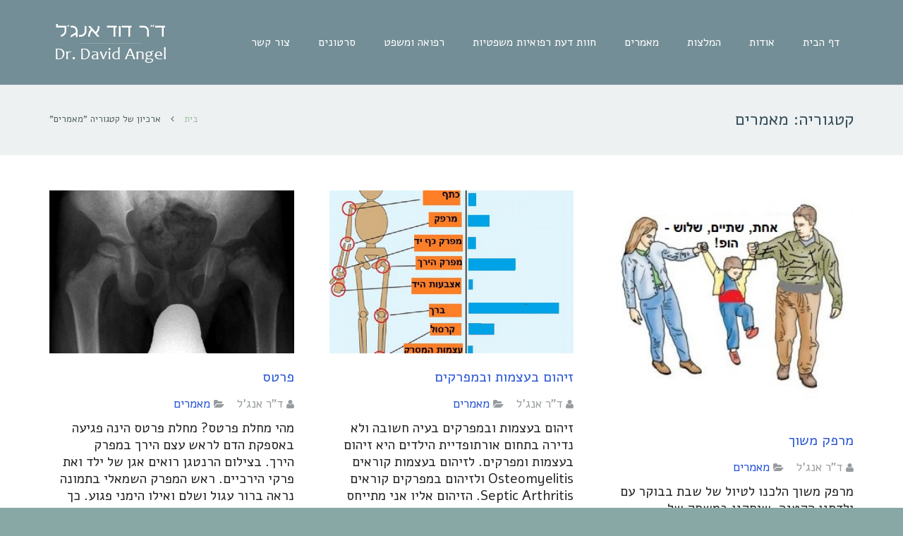

--- FILE ---
content_type: text/html; charset=UTF-8
request_url: http://drangel.co.il/category/%D7%9E%D7%90%D7%9E%D7%A8%D7%99%D7%9D/
body_size: 21373
content:
<!DOCTYPE HTML>
<html class="" dir="rtl" lang="he-IL" prefix="og: http://ogp.me/ns#">
<head>
	<meta charset="UTF-8">

		<title>מאמרים Archives - ד&quot;ר דוד אנג&#039;ל</title>

	<meta name='robots' content='max-image-preview:large' />
	<style>img:is([sizes="auto" i], [sizes^="auto," i]) { contain-intrinsic-size: 3000px 1500px }</style>
	
<!-- This site is optimized with the Yoast SEO Premium plugin v4.8 - https://yoast.com/wordpress/plugins/seo/ -->
<link rel="canonical" href="http://drangel.co.il/category/%d7%9e%d7%90%d7%9e%d7%a8%d7%99%d7%9d/" />
<link rel="next" href="http://drangel.co.il/category/%d7%9e%d7%90%d7%9e%d7%a8%d7%99%d7%9d/page/2/" />
<meta property="og:locale" content="he_IL" />
<meta property="og:type" content="object" />
<meta property="og:title" content="מאמרים Archives - ד&quot;ר דוד אנג&#039;ל" />
<meta property="og:url" content="http://drangel.co.il/category/%d7%9e%d7%90%d7%9e%d7%a8%d7%99%d7%9d/" />
<meta property="og:site_name" content="ד&quot;ר דוד אנג&#039;ל" />
<meta property="og:image" content="http://drangel.co.il/wp-content/uploads/2016/02/2.jpg" />
<meta name="twitter:card" content="summary" />
<meta name="twitter:title" content="מאמרים Archives - ד&quot;ר דוד אנג&#039;ל" />
<meta name="twitter:image" content="http://drangel.co.il/wp-content/uploads/2016/02/2.jpg" />
<!-- / Yoast SEO Premium plugin. -->

<link rel='dns-prefetch' href='//fonts.googleapis.com' />
<link rel="alternate" type="application/rss+xml" title="ד&quot;ר דוד אנג&#039;ל &laquo; פיד‏" href="http://drangel.co.il/feed/" />
<link rel="alternate" type="application/rss+xml" title="ד&quot;ר דוד אנג&#039;ל &laquo; פיד תגובות‏" href="http://drangel.co.il/comments/feed/" />
<link rel="alternate" type="application/rss+xml" title="ד&quot;ר דוד אנג&#039;ל &laquo; פיד מהקטגוריה מאמרים" href="http://drangel.co.il/category/%d7%9e%d7%90%d7%9e%d7%a8%d7%99%d7%9d/feed/" />
<meta name="viewport" content="width=device-width, initial-scale=1">
<meta name="SKYPE_TOOLBAR" content="SKYPE_TOOLBAR_PARSER_COMPATIBLE">
<meta name="og:title" content="מרפק משוך">
<meta name="og:type" content="website">
<meta name="og:url" content="http://drangel.co.il/category/%D7%9E%D7%90%D7%9E%D7%A8%D7%99%D7%9D/">
<meta name="og:image" content="http://drangel.co.il/wp-content/uploads/2016/04/מרפק-123-300x278.jpg">
<script type="text/javascript">
/* <![CDATA[ */
window._wpemojiSettings = {"baseUrl":"https:\/\/s.w.org\/images\/core\/emoji\/16.0.1\/72x72\/","ext":".png","svgUrl":"https:\/\/s.w.org\/images\/core\/emoji\/16.0.1\/svg\/","svgExt":".svg","source":{"concatemoji":"http:\/\/drangel.co.il\/wp-includes\/js\/wp-emoji-release.min.js?ver=6e642695ab7d5faff035c8e75b404175"}};
/*! This file is auto-generated */
!function(s,n){var o,i,e;function c(e){try{var t={supportTests:e,timestamp:(new Date).valueOf()};sessionStorage.setItem(o,JSON.stringify(t))}catch(e){}}function p(e,t,n){e.clearRect(0,0,e.canvas.width,e.canvas.height),e.fillText(t,0,0);var t=new Uint32Array(e.getImageData(0,0,e.canvas.width,e.canvas.height).data),a=(e.clearRect(0,0,e.canvas.width,e.canvas.height),e.fillText(n,0,0),new Uint32Array(e.getImageData(0,0,e.canvas.width,e.canvas.height).data));return t.every(function(e,t){return e===a[t]})}function u(e,t){e.clearRect(0,0,e.canvas.width,e.canvas.height),e.fillText(t,0,0);for(var n=e.getImageData(16,16,1,1),a=0;a<n.data.length;a++)if(0!==n.data[a])return!1;return!0}function f(e,t,n,a){switch(t){case"flag":return n(e,"\ud83c\udff3\ufe0f\u200d\u26a7\ufe0f","\ud83c\udff3\ufe0f\u200b\u26a7\ufe0f")?!1:!n(e,"\ud83c\udde8\ud83c\uddf6","\ud83c\udde8\u200b\ud83c\uddf6")&&!n(e,"\ud83c\udff4\udb40\udc67\udb40\udc62\udb40\udc65\udb40\udc6e\udb40\udc67\udb40\udc7f","\ud83c\udff4\u200b\udb40\udc67\u200b\udb40\udc62\u200b\udb40\udc65\u200b\udb40\udc6e\u200b\udb40\udc67\u200b\udb40\udc7f");case"emoji":return!a(e,"\ud83e\udedf")}return!1}function g(e,t,n,a){var r="undefined"!=typeof WorkerGlobalScope&&self instanceof WorkerGlobalScope?new OffscreenCanvas(300,150):s.createElement("canvas"),o=r.getContext("2d",{willReadFrequently:!0}),i=(o.textBaseline="top",o.font="600 32px Arial",{});return e.forEach(function(e){i[e]=t(o,e,n,a)}),i}function t(e){var t=s.createElement("script");t.src=e,t.defer=!0,s.head.appendChild(t)}"undefined"!=typeof Promise&&(o="wpEmojiSettingsSupports",i=["flag","emoji"],n.supports={everything:!0,everythingExceptFlag:!0},e=new Promise(function(e){s.addEventListener("DOMContentLoaded",e,{once:!0})}),new Promise(function(t){var n=function(){try{var e=JSON.parse(sessionStorage.getItem(o));if("object"==typeof e&&"number"==typeof e.timestamp&&(new Date).valueOf()<e.timestamp+604800&&"object"==typeof e.supportTests)return e.supportTests}catch(e){}return null}();if(!n){if("undefined"!=typeof Worker&&"undefined"!=typeof OffscreenCanvas&&"undefined"!=typeof URL&&URL.createObjectURL&&"undefined"!=typeof Blob)try{var e="postMessage("+g.toString()+"("+[JSON.stringify(i),f.toString(),p.toString(),u.toString()].join(",")+"));",a=new Blob([e],{type:"text/javascript"}),r=new Worker(URL.createObjectURL(a),{name:"wpTestEmojiSupports"});return void(r.onmessage=function(e){c(n=e.data),r.terminate(),t(n)})}catch(e){}c(n=g(i,f,p,u))}t(n)}).then(function(e){for(var t in e)n.supports[t]=e[t],n.supports.everything=n.supports.everything&&n.supports[t],"flag"!==t&&(n.supports.everythingExceptFlag=n.supports.everythingExceptFlag&&n.supports[t]);n.supports.everythingExceptFlag=n.supports.everythingExceptFlag&&!n.supports.flag,n.DOMReady=!1,n.readyCallback=function(){n.DOMReady=!0}}).then(function(){return e}).then(function(){var e;n.supports.everything||(n.readyCallback(),(e=n.source||{}).concatemoji?t(e.concatemoji):e.wpemoji&&e.twemoji&&(t(e.twemoji),t(e.wpemoji)))}))}((window,document),window._wpemojiSettings);
/* ]]> */
</script>

<style id='wp-emoji-styles-inline-css' type='text/css'>

	img.wp-smiley, img.emoji {
		display: inline !important;
		border: none !important;
		box-shadow: none !important;
		height: 1em !important;
		width: 1em !important;
		margin: 0 0.07em !important;
		vertical-align: -0.1em !important;
		background: none !important;
		padding: 0 !important;
	}
</style>
<link rel='stylesheet' id='wp-block-library-rtl-css' href='http://drangel.co.il/wp-includes/css/dist/block-library/style-rtl.min.css?ver=6e642695ab7d5faff035c8e75b404175' type='text/css' media='all' />
<style id='classic-theme-styles-inline-css' type='text/css'>
/*! This file is auto-generated */
.wp-block-button__link{color:#fff;background-color:#32373c;border-radius:9999px;box-shadow:none;text-decoration:none;padding:calc(.667em + 2px) calc(1.333em + 2px);font-size:1.125em}.wp-block-file__button{background:#32373c;color:#fff;text-decoration:none}
</style>
<style id='global-styles-inline-css' type='text/css'>
:root{--wp--preset--aspect-ratio--square: 1;--wp--preset--aspect-ratio--4-3: 4/3;--wp--preset--aspect-ratio--3-4: 3/4;--wp--preset--aspect-ratio--3-2: 3/2;--wp--preset--aspect-ratio--2-3: 2/3;--wp--preset--aspect-ratio--16-9: 16/9;--wp--preset--aspect-ratio--9-16: 9/16;--wp--preset--color--black: #000000;--wp--preset--color--cyan-bluish-gray: #abb8c3;--wp--preset--color--white: #ffffff;--wp--preset--color--pale-pink: #f78da7;--wp--preset--color--vivid-red: #cf2e2e;--wp--preset--color--luminous-vivid-orange: #ff6900;--wp--preset--color--luminous-vivid-amber: #fcb900;--wp--preset--color--light-green-cyan: #7bdcb5;--wp--preset--color--vivid-green-cyan: #00d084;--wp--preset--color--pale-cyan-blue: #8ed1fc;--wp--preset--color--vivid-cyan-blue: #0693e3;--wp--preset--color--vivid-purple: #9b51e0;--wp--preset--gradient--vivid-cyan-blue-to-vivid-purple: linear-gradient(135deg,rgba(6,147,227,1) 0%,rgb(155,81,224) 100%);--wp--preset--gradient--light-green-cyan-to-vivid-green-cyan: linear-gradient(135deg,rgb(122,220,180) 0%,rgb(0,208,130) 100%);--wp--preset--gradient--luminous-vivid-amber-to-luminous-vivid-orange: linear-gradient(135deg,rgba(252,185,0,1) 0%,rgba(255,105,0,1) 100%);--wp--preset--gradient--luminous-vivid-orange-to-vivid-red: linear-gradient(135deg,rgba(255,105,0,1) 0%,rgb(207,46,46) 100%);--wp--preset--gradient--very-light-gray-to-cyan-bluish-gray: linear-gradient(135deg,rgb(238,238,238) 0%,rgb(169,184,195) 100%);--wp--preset--gradient--cool-to-warm-spectrum: linear-gradient(135deg,rgb(74,234,220) 0%,rgb(151,120,209) 20%,rgb(207,42,186) 40%,rgb(238,44,130) 60%,rgb(251,105,98) 80%,rgb(254,248,76) 100%);--wp--preset--gradient--blush-light-purple: linear-gradient(135deg,rgb(255,206,236) 0%,rgb(152,150,240) 100%);--wp--preset--gradient--blush-bordeaux: linear-gradient(135deg,rgb(254,205,165) 0%,rgb(254,45,45) 50%,rgb(107,0,62) 100%);--wp--preset--gradient--luminous-dusk: linear-gradient(135deg,rgb(255,203,112) 0%,rgb(199,81,192) 50%,rgb(65,88,208) 100%);--wp--preset--gradient--pale-ocean: linear-gradient(135deg,rgb(255,245,203) 0%,rgb(182,227,212) 50%,rgb(51,167,181) 100%);--wp--preset--gradient--electric-grass: linear-gradient(135deg,rgb(202,248,128) 0%,rgb(113,206,126) 100%);--wp--preset--gradient--midnight: linear-gradient(135deg,rgb(2,3,129) 0%,rgb(40,116,252) 100%);--wp--preset--font-size--small: 13px;--wp--preset--font-size--medium: 20px;--wp--preset--font-size--large: 36px;--wp--preset--font-size--x-large: 42px;--wp--preset--spacing--20: 0.44rem;--wp--preset--spacing--30: 0.67rem;--wp--preset--spacing--40: 1rem;--wp--preset--spacing--50: 1.5rem;--wp--preset--spacing--60: 2.25rem;--wp--preset--spacing--70: 3.38rem;--wp--preset--spacing--80: 5.06rem;--wp--preset--shadow--natural: 6px 6px 9px rgba(0, 0, 0, 0.2);--wp--preset--shadow--deep: 12px 12px 50px rgba(0, 0, 0, 0.4);--wp--preset--shadow--sharp: 6px 6px 0px rgba(0, 0, 0, 0.2);--wp--preset--shadow--outlined: 6px 6px 0px -3px rgba(255, 255, 255, 1), 6px 6px rgba(0, 0, 0, 1);--wp--preset--shadow--crisp: 6px 6px 0px rgba(0, 0, 0, 1);}:where(.is-layout-flex){gap: 0.5em;}:where(.is-layout-grid){gap: 0.5em;}body .is-layout-flex{display: flex;}.is-layout-flex{flex-wrap: wrap;align-items: center;}.is-layout-flex > :is(*, div){margin: 0;}body .is-layout-grid{display: grid;}.is-layout-grid > :is(*, div){margin: 0;}:where(.wp-block-columns.is-layout-flex){gap: 2em;}:where(.wp-block-columns.is-layout-grid){gap: 2em;}:where(.wp-block-post-template.is-layout-flex){gap: 1.25em;}:where(.wp-block-post-template.is-layout-grid){gap: 1.25em;}.has-black-color{color: var(--wp--preset--color--black) !important;}.has-cyan-bluish-gray-color{color: var(--wp--preset--color--cyan-bluish-gray) !important;}.has-white-color{color: var(--wp--preset--color--white) !important;}.has-pale-pink-color{color: var(--wp--preset--color--pale-pink) !important;}.has-vivid-red-color{color: var(--wp--preset--color--vivid-red) !important;}.has-luminous-vivid-orange-color{color: var(--wp--preset--color--luminous-vivid-orange) !important;}.has-luminous-vivid-amber-color{color: var(--wp--preset--color--luminous-vivid-amber) !important;}.has-light-green-cyan-color{color: var(--wp--preset--color--light-green-cyan) !important;}.has-vivid-green-cyan-color{color: var(--wp--preset--color--vivid-green-cyan) !important;}.has-pale-cyan-blue-color{color: var(--wp--preset--color--pale-cyan-blue) !important;}.has-vivid-cyan-blue-color{color: var(--wp--preset--color--vivid-cyan-blue) !important;}.has-vivid-purple-color{color: var(--wp--preset--color--vivid-purple) !important;}.has-black-background-color{background-color: var(--wp--preset--color--black) !important;}.has-cyan-bluish-gray-background-color{background-color: var(--wp--preset--color--cyan-bluish-gray) !important;}.has-white-background-color{background-color: var(--wp--preset--color--white) !important;}.has-pale-pink-background-color{background-color: var(--wp--preset--color--pale-pink) !important;}.has-vivid-red-background-color{background-color: var(--wp--preset--color--vivid-red) !important;}.has-luminous-vivid-orange-background-color{background-color: var(--wp--preset--color--luminous-vivid-orange) !important;}.has-luminous-vivid-amber-background-color{background-color: var(--wp--preset--color--luminous-vivid-amber) !important;}.has-light-green-cyan-background-color{background-color: var(--wp--preset--color--light-green-cyan) !important;}.has-vivid-green-cyan-background-color{background-color: var(--wp--preset--color--vivid-green-cyan) !important;}.has-pale-cyan-blue-background-color{background-color: var(--wp--preset--color--pale-cyan-blue) !important;}.has-vivid-cyan-blue-background-color{background-color: var(--wp--preset--color--vivid-cyan-blue) !important;}.has-vivid-purple-background-color{background-color: var(--wp--preset--color--vivid-purple) !important;}.has-black-border-color{border-color: var(--wp--preset--color--black) !important;}.has-cyan-bluish-gray-border-color{border-color: var(--wp--preset--color--cyan-bluish-gray) !important;}.has-white-border-color{border-color: var(--wp--preset--color--white) !important;}.has-pale-pink-border-color{border-color: var(--wp--preset--color--pale-pink) !important;}.has-vivid-red-border-color{border-color: var(--wp--preset--color--vivid-red) !important;}.has-luminous-vivid-orange-border-color{border-color: var(--wp--preset--color--luminous-vivid-orange) !important;}.has-luminous-vivid-amber-border-color{border-color: var(--wp--preset--color--luminous-vivid-amber) !important;}.has-light-green-cyan-border-color{border-color: var(--wp--preset--color--light-green-cyan) !important;}.has-vivid-green-cyan-border-color{border-color: var(--wp--preset--color--vivid-green-cyan) !important;}.has-pale-cyan-blue-border-color{border-color: var(--wp--preset--color--pale-cyan-blue) !important;}.has-vivid-cyan-blue-border-color{border-color: var(--wp--preset--color--vivid-cyan-blue) !important;}.has-vivid-purple-border-color{border-color: var(--wp--preset--color--vivid-purple) !important;}.has-vivid-cyan-blue-to-vivid-purple-gradient-background{background: var(--wp--preset--gradient--vivid-cyan-blue-to-vivid-purple) !important;}.has-light-green-cyan-to-vivid-green-cyan-gradient-background{background: var(--wp--preset--gradient--light-green-cyan-to-vivid-green-cyan) !important;}.has-luminous-vivid-amber-to-luminous-vivid-orange-gradient-background{background: var(--wp--preset--gradient--luminous-vivid-amber-to-luminous-vivid-orange) !important;}.has-luminous-vivid-orange-to-vivid-red-gradient-background{background: var(--wp--preset--gradient--luminous-vivid-orange-to-vivid-red) !important;}.has-very-light-gray-to-cyan-bluish-gray-gradient-background{background: var(--wp--preset--gradient--very-light-gray-to-cyan-bluish-gray) !important;}.has-cool-to-warm-spectrum-gradient-background{background: var(--wp--preset--gradient--cool-to-warm-spectrum) !important;}.has-blush-light-purple-gradient-background{background: var(--wp--preset--gradient--blush-light-purple) !important;}.has-blush-bordeaux-gradient-background{background: var(--wp--preset--gradient--blush-bordeaux) !important;}.has-luminous-dusk-gradient-background{background: var(--wp--preset--gradient--luminous-dusk) !important;}.has-pale-ocean-gradient-background{background: var(--wp--preset--gradient--pale-ocean) !important;}.has-electric-grass-gradient-background{background: var(--wp--preset--gradient--electric-grass) !important;}.has-midnight-gradient-background{background: var(--wp--preset--gradient--midnight) !important;}.has-small-font-size{font-size: var(--wp--preset--font-size--small) !important;}.has-medium-font-size{font-size: var(--wp--preset--font-size--medium) !important;}.has-large-font-size{font-size: var(--wp--preset--font-size--large) !important;}.has-x-large-font-size{font-size: var(--wp--preset--font-size--x-large) !important;}
:where(.wp-block-post-template.is-layout-flex){gap: 1.25em;}:where(.wp-block-post-template.is-layout-grid){gap: 1.25em;}
:where(.wp-block-columns.is-layout-flex){gap: 2em;}:where(.wp-block-columns.is-layout-grid){gap: 2em;}
:root :where(.wp-block-pullquote){font-size: 1.5em;line-height: 1.6;}
</style>
<link rel='stylesheet' id='contact-form-7-css' href='http://drangel.co.il/wp-content/plugins/contact-form-7/includes/css/styles.css?ver=6.1.2' type='text/css' media='all' />
<link rel='stylesheet' id='contact-form-7-rtl-css' href='http://drangel.co.il/wp-content/plugins/contact-form-7/includes/css/styles-rtl.css?ver=6.1.2' type='text/css' media='all' />
<link rel='stylesheet' id='us-font-1-css' href='http://fonts.googleapis.com/css?family=Alef%3A400%2C700&#038;subset=khmer&#038;ver=6e642695ab7d5faff035c8e75b404175' type='text/css' media='all' />
<link rel='stylesheet' id='us-base-css' href='//drangel.co.il/wp-content/themes/Impreza/framework/css/us-base.css?ver=2.10' type='text/css' media='all' />
<link rel='stylesheet' id='us-font-awesome-css' href='//drangel.co.il/wp-content/themes/Impreza/framework/css/font-awesome.css?ver=4.6.0' type='text/css' media='all' />
<link rel='stylesheet' id='us-font-mdfi-css' href='//drangel.co.il/wp-content/themes/Impreza/framework/css/font-mdfi.css?ver=1' type='text/css' media='all' />
<link rel='stylesheet' id='us-style-css' href='//drangel.co.il/wp-content/themes/Impreza/css/style.css?ver=2.10' type='text/css' media='all' />
<link rel='stylesheet' id='us-responsive-css' href='//drangel.co.il/wp-content/themes/Impreza/css/responsive.css?ver=2.10' type='text/css' media='all' />
<link rel='stylesheet' id='us-rtl-css' href='//drangel.co.il/wp-content/themes/Impreza/css/rtl.css?ver=2.10' type='text/css' media='all' />
<link rel='stylesheet' id='theme-style-css' href='//drangel.co.il/wp-content/themes/Impreza-child/style.css?ver=2.10' type='text/css' media='all' />
<link rel='stylesheet' id='bsf-Defaults-css' href='http://drangel.co.il/wp-content/uploads/smile_fonts/Defaults/Defaults.css?ver=6e642695ab7d5faff035c8e75b404175' type='text/css' media='all' />
<script type="text/javascript" src="http://drangel.co.il/wp-includes/js/jquery/jquery.min.js?ver=3.7.1" id="jquery-core-js"></script>
<script type="text/javascript" src="http://drangel.co.il/wp-includes/js/jquery/jquery-migrate.min.js?ver=3.4.1" id="jquery-migrate-js"></script>
<link rel="https://api.w.org/" href="http://drangel.co.il/wp-json/" /><link rel="alternate" title="JSON" type="application/json" href="http://drangel.co.il/wp-json/wp/v2/categories/3" /><link rel="EditURI" type="application/rsd+xml" title="RSD" href="http://drangel.co.il/xmlrpc.php?rsd" />


<!--BEGIN: TRACKING CODE MANAGER (v2.5.0) BY INTELLYWP.COM IN HEAD//-->
<script>
  (function(i,s,o,g,r,a,m){i['GoogleAnalyticsObject']=r;i[r]=i[r]||function(){
  (i[r].q=i[r].q||[]).push(arguments)},i[r].l=1*new Date();a=s.createElement(o),
  m=s.getElementsByTagName(o)[0];a.async=1;a.src=g;m.parentNode.insertBefore(a,m)
  })(window,document,'script','//www.google-analytics.com/analytics.js','ga');

  ga('create', 'UA-74677002-1', 'auto');
  ga('send', 'pageview');

</script>
<!--END: https://wordpress.org/plugins/tracking-code-manager IN HEAD//--><style type="text/css">.recentcomments a{display:inline !important;padding:0 !important;margin:0 !important;}</style><meta name="generator" content="Powered by Visual Composer - drag and drop page builder for WordPress."/>
<!--[if lte IE 9]><link rel="stylesheet" type="text/css" href="http://drangel.co.il/wp-content/plugins/js_composer/assets/css/vc_lte_ie9.min.css" media="screen"><![endif]--><!--[if IE  8]><link rel="stylesheet" type="text/css" href="http://drangel.co.il/wp-content/plugins/js_composer/assets/css/vc-ie8.min.css" media="screen"><![endif]--><noscript><style type="text/css"> .wpb_animate_when_almost_visible { opacity: 1; }</style></noscript>
			<style id='us-theme-options-css' type="text/css">body {font-family:"Alef", sans-serif;font-size:19px;line-height:24px;font-weight:400;}.w-blog-post {font-size:19px;}.l-header .menu-item-language,.l-header .w-nav-item {font-family:"Alef", sans-serif;font-weight:400;}.type_desktop .menu-item-language > a,.l-header .type_desktop .w-nav-anchor.level_1,.type_desktop [class*="columns"] .menu-item-has-children .w-nav-anchor.level_2 {font-size:16px;}.type_desktop .submenu-languages .menu-item-language > a,.l-header .type_desktop .w-nav-anchor.level_2,.l-header .type_desktop .w-nav-anchor.level_3,.l-header .type_desktop .w-nav-anchor.level_4 {font-size:15px;}.l-header .type_mobile .w-nav-anchor.level_1 {font-size:16px;}.type_mobile .menu-item-language > a,.l-header .type_mobile .w-nav-anchor.level_2,.l-header .type_mobile .w-nav-anchor.level_3,.l-header .type_mobile .w-nav-anchor.level_4 {font-size:15px;}h1, h2, h3, h4, h5, h6,.w-blog-post.format-quote blockquote,.w-counter-number,.w-logo-title,.w-pricing-item-price,.w-tabs-item-title,.ult_price_figure,.ult_countdown-amount,.ultb3-box .ultb3-title,.stats-block .stats-desc .stats-number {font-family:"Alef", sans-serif;font-weight:400;}h1 {font-size:38px;letter-spacing:0px;}h2 {font-size:32px;letter-spacing:0px;}h3 {font-size:26px;letter-spacing:0px;}h4,.widgettitle,.comment-reply-title,.woocommerce #reviews h2,.woocommerce .related > h2,.woocommerce .upsells > h2,.woocommerce .cross-sells > h2 {font-size:22px;letter-spacing:0px;}h5,.w-blog:not(.cols_1) .w-blog-list .w-blog-post-title {font-size:20px;letter-spacing:0px;}h6 {font-size:18px;letter-spacing:0px;}@media (max-width:767px) {body {font-size:16px;line-height:23px;}.w-blog-post {font-size:16px;}h1 {font-size:30px;}h2 {font-size:26px;}h3 {font-size:22px;}h4,.widgettitle,.comment-reply-title,.woocommerce #reviews h2,.woocommerce .related > h2,.woocommerce .upsells > h2,.woocommerce .cross-sells > h2 {font-size:20px;}h5 {font-size:18px;}h6 {font-size:16px;}}.l-body,.l-header.pos_fixed {min-width:1240px;}.l-canvas.type_boxed,.l-canvas.type_boxed .l-subheader,.l-canvas.type_boxed ~ .l-footer .l-subfooter {max-width:1240px;}.l-subheader-h,.l-titlebar-h,.l-main-h,.l-section-h,.l-subfooter-h,.w-tabs-section-content-h,.w-blog-post-body {max-width:1140px;}.l-sidebar {width:25%;}.l-content {width:70%;}@media (max-width:767px) {.g-cols.offset_none,.g-cols.offset_none > div {display:block;}.g-cols > div {width:100% !important;margin-left:0 !important;margin-right:0 !important;margin-bottom:30px;}.l-subfooter.at_top .g-cols > div {margin-bottom:10px;}.g-cols.offset_none > div,.g-cols > div:last-child {margin-bottom:0 !important;}}@media (min-width:901px) {.l-subheader.at_middle {line-height:120px;}.l-header.layout_advanced .l-subheader.at_middle,.l-header.layout_centered .l-subheader.at_middle {height:120px;}.l-header.layout_standard.sticky .l-subheader.at_middle,.l-header.layout_extended.sticky .l-subheader.at_middle {line-height:60px;}.l-header.layout_advanced.sticky .l-subheader.at_middle,.l-header.layout_centered.sticky .l-subheader.at_middle {line-height:50px;height:50px;}.l-subheader.at_top {height:40px;}.l-subheader.at_top,.l-subheader.at_bottom {line-height:40px;}.l-header.layout_extended.sticky .l-subheader.at_top {line-height:0px;height:0px;}.l-header.layout_advanced.sticky .l-subheader.at_bottom,.l-header.layout_centered.sticky .l-subheader.at_bottom {line-height:40px;}.l-header.layout_standard.pos_fixed ~ .l-titlebar,.l-canvas.titlebar_none.sidebar_left .l-header.layout_standard.pos_fixed ~ .l-main,.l-canvas.titlebar_none.sidebar_right .l-header.layout_standard.pos_fixed ~ .l-main,.l-canvas.titlebar_none.sidebar_none .l-header.layout_standard.pos_fixed ~ .l-main .l-section:first-child,.l-header.layout_standard.pos_static.bg_transparent ~ .l-titlebar,.l-canvas.titlebar_none.sidebar_left .l-header.layout_standard.pos_static.bg_transparent ~ .l-main,.l-canvas.titlebar_none.sidebar_right .l-header.layout_standard.pos_static.bg_transparent ~ .l-main,.l-canvas.titlebar_none.sidebar_none .l-header.layout_standard.pos_static.bg_transparent ~ .l-main .l-section:first-child {padding-top:120px;}.l-header.layout_extended.pos_fixed ~ .l-titlebar,.l-canvas.titlebar_none.sidebar_left .l-header.layout_extended.pos_fixed ~ .l-main,.l-canvas.titlebar_none.sidebar_right .l-header.layout_extended.pos_fixed ~ .l-main,.l-canvas.titlebar_none.sidebar_none .l-header.layout_extended.pos_fixed ~ .l-main .l-section:first-child,.l-header.layout_extended.pos_static.bg_transparent ~ .l-titlebar,.l-canvas.titlebar_none.sidebar_left .l-header.layout_extended.pos_static.bg_transparent ~ .l-main,.l-canvas.titlebar_none.sidebar_right .l-header.layout_extended.pos_static.bg_transparent ~ .l-main,.l-canvas.titlebar_none.sidebar_none .l-header.layout_extended.pos_static.bg_transparent ~ .l-main .l-section:first-child {padding-top:160px;}.l-header.layout_advanced.pos_fixed ~ .l-titlebar,.l-canvas.titlebar_none.sidebar_left .l-header.layout_advanced.pos_fixed ~ .l-main,.l-canvas.titlebar_none.sidebar_right .l-header.layout_advanced.pos_fixed ~ .l-main,.l-canvas.titlebar_none.sidebar_none .l-header.layout_advanced.pos_fixed ~ .l-main .l-section:first-child,.l-header.layout_advanced.pos_static.bg_transparent ~ .l-titlebar,.l-canvas.titlebar_none.sidebar_left .l-header.layout_advanced.pos_static.bg_transparent ~ .l-main,.l-canvas.titlebar_none.sidebar_right .l-header.layout_advanced.pos_static.bg_transparent ~ .l-main,.l-canvas.titlebar_none.sidebar_none .l-header.layout_advanced.pos_static.bg_transparent ~ .l-main .l-section:first-child {padding-top:160px;}.l-header.layout_centered.pos_fixed ~ .l-titlebar,.l-canvas.titlebar_none.sidebar_left .l-header.layout_centered.pos_fixed ~ .l-main,.l-canvas.titlebar_none.sidebar_right .l-header.layout_centered.pos_fixed ~ .l-main,.l-canvas.titlebar_none.sidebar_none .l-header.layout_centered.pos_fixed ~ .l-main .l-section:first-child,.l-header.layout_centered.pos_static.bg_transparent ~ .l-titlebar,.l-canvas.titlebar_none.sidebar_left .l-header.layout_centered.pos_static.bg_transparent ~ .l-main,.l-canvas.titlebar_none.sidebar_right .l-header.layout_centered.pos_static.bg_transparent ~ .l-main,.l-canvas.titlebar_none.sidebar_none .l-header.layout_centered.pos_static.bg_transparent ~ .l-main .l-section:first-child {padding-top:160px;}.l-header.pos_static.bg_solid + .l-main .l-section.preview_trendy .w-blog-post-preview {top:-160px;}.l-body.header_aside {padding-left:300px;position:relative;}.rtl.l-body.header_aside {padding-left:0;padding-right:300px;}.l-header.layout_sided,.l-header.layout_sided .w-cart-notification {width:300px;}.l-body.header_aside .l-navigation-item.to_next {left:100px;}.no-touch .l-body.header_aside .l-navigation-item.to_next:hover {left:300px;}.rtl.l-body.header_aside .l-navigation-item.to_next {right:100px;}.no-touch .rtl.l-body.header_aside .l-navigation-item.to_next:hover {right:300px;}.w-nav.layout_ver.type_desktop [class*="columns"] .w-nav-list.level_2 {width:calc(100vw - 300px);max-width:980px;}}.w-nav.type_desktop .w-nav-anchor.level_1 {padding:0 20px;}.w-nav.type_desktop .btn.w-nav-item.level_1 {margin:0 10px;}.rtl .w-nav.type_desktop .btn.w-nav-item.level_1:last-child {margin-right:10px;}.l-header.layout_sided .w-nav.type_desktop {line-height:40px;}@media (min-width:901px) {.w-logo-img {height:60px;}.w-logo.with_transparent .w-logo-img > img.for_default {margin-bottom:-60px;}.l-header.layout_standard.sticky .w-logo-img,.l-header.layout_extended.sticky .w-logo-img {height:40px;}.l-header.layout_standard.sticky .w-logo.with_transparent .w-logo-img > img.for_default,.l-header.layout_extended.sticky .w-logo.with_transparent .w-logo-img > img.for_default {margin-bottom:-40px;}.l-header.layout_advanced.sticky .w-logo-img,.l-header.layout_centered.sticky .w-logo-img {height:40px;}.l-header.layout_advanced.sticky .w-logo.with_transparent .w-logo-img > img.for_default,.l-header.layout_centered.sticky .w-logo.with_transparent .w-logo-img > img.for_default {margin-bottom:-40px;}.l-header.layout_sided .w-logo-img > img {width:200px;}.w-logo-title {font-size:27px;}}@media (min-width:601px) and (max-width:900px) {.w-logo-img {height:40px;}.w-logo.with_transparent .w-logo-img > img.for_default {margin-bottom:-40px;}.w-logo-title {font-size:24px;}}@media (max-width:600px) {.w-logo-img {height:30px;}.w-logo.with_transparent .w-logo-img > img.for_default {margin-bottom:-30px;}.w-logo-title {font-size:20px;}}.l-header .w-socials-item.custom .w-socials-item-link-hover {background-color:#1abc9c;}.l-body {background-color:#87a8a5;}.l-subheader.at_middle,.l-subheader.at_middle .w-lang-list,.l-subheader.at_middle .type_mobile .w-nav-list.level_1 {background-color:#738e96;}.l-subheader.at_middle,.transparent .l-subheader.at_middle .type_mobile .w-nav-list.level_1 {color:#ffffff;}.no-touch .w-logo-link:hover,.no-touch .l-subheader.at_middle .w-contacts-item-value a:hover,.no-touch .l-subheader.at_middle .w-lang-item:hover,.no-touch .transparent .l-subheader.at_middle .w-lang.active .w-lang-item:hover,.no-touch .l-subheader.at_middle .w-socials-item-link:hover,.no-touch .l-subheader.at_middle .w-search-open:hover,.no-touch .l-subheader.at_middle .w-cart-h:hover .w-cart-link,.no-touch .l-subheader.at_middle .w-cart-quantity {color:#b2dab5;}.l-subheader.at_top,.l-subheader.at_top .w-lang-list,.l-subheader.at_bottom,.l-subheader.at_bottom .type_mobile .w-nav-list.level_1 {background-color:#627c83;}.l-subheader.at_top,.l-subheader.at_bottom,.transparent .l-subheader.at_bottom .type_mobile .w-nav-list.level_1,.w-lang.active .w-lang-item {color:#d5dddf;}.no-touch .l-subheader.at_top .w-contacts-item-value a:hover,.no-touch .l-subheader.at_top .w-lang-item:hover,.no-touch .transparent .l-subheader.at_top .w-lang.active .w-lang-item:hover,.no-touch .l-subheader.at_top .w-socials-item-link:hover,.no-touch .l-subheader.at_bottom .w-search-open:hover,.no-touch .l-subheader.at_bottom .w-cart-h:hover .w-cart-link,.no-touch .l-subheader.at_bottom .w-cart-quantity {color:#ffffff;}.l-header.transparent .l-subheader {color:#ffffff;}.no-touch .l-header.transparent .type_desktop .menu-item-language > a:hover,.no-touch .l-header.transparent .type_desktop .menu-item-language:hover > a,.no-touch .l-header.transparent .w-logo-link:hover,.no-touch .l-header.transparent .l-subheader .w-contacts-item-value a:hover,.no-touch .l-header.transparent .l-subheader .w-lang-item:hover,.no-touch .l-header.transparent .l-subheader .w-socials-item-link:hover,.no-touch .l-header.transparent .l-subheader .w-search-open:hover,.no-touch .l-header.transparent .l-subheader .w-cart-h:hover .w-cart-link,.no-touch .l-header.transparent .l-subheader .w-cart-quantity,.no-touch .l-header.transparent .type_desktop .w-nav-item.level_1:hover .w-nav-anchor.level_1 {color:#ffffff;}.l-header.transparent .w-nav-title:after {background-color:#ffffff;}.w-search.layout_simple .w-form input,.w-search.layout_modern .w-form input,.w-search.layout_fullwidth .w-form,.w-search.layout_fullscreen .w-form:before {background-color:#b2dab5 !important;}.w-search .w-form {color:#38505c;}.no-touch .l-header .menu-item-language > a:hover,.no-touch .type_desktop .menu-item-language:hover > a,.no-touch .l-header .w-nav-item.level_1:hover .w-nav-anchor.level_1 {background-color:;}.no-touch .l-header .menu-item-language > a:hover,.no-touch .type_desktop .menu-item-language:hover > a,.no-touch .l-header .w-nav-item.level_1:hover .w-nav-anchor.level_1 {color:#b2dab5;}.w-nav-title:after {background-color:#b2dab5;}.l-header .w-nav-item.level_1.active .w-nav-anchor.level_1,.l-header .w-nav-item.level_1.current-menu-item .w-nav-anchor.level_1,.l-header .w-nav-item.level_1.current-menu-ancestor .w-nav-anchor.level_1 {color:#b2dab5;}.l-header .w-nav-item.level_1.active .w-nav-anchor.level_1,.l-header .w-nav-item.level_1.current-menu-item .w-nav-anchor.level_1,.l-header .w-nav-item.level_1.current-menu-ancestor .w-nav-anchor.level_1 {background-color:;}.l-header.transparent .type_desktop .w-nav-item.level_1.active .w-nav-anchor.level_1,.l-header.transparent .type_desktop .w-nav-item.level_1.current-menu-item .w-nav-anchor.level_1,.l-header.transparent .type_desktop .w-nav-item.level_1.current-menu-ancestor .w-nav-anchor.level_1 {color:#b2dab5;}.type_desktop .submenu-languages,.l-header .w-nav-list.level_2,.l-header .w-nav-list.level_3,.l-header .w-nav-list.level_4 {background-color:#697F85;}.type_desktop .submenu-languages,.l-header .w-nav-anchor.level_2,.l-header .w-nav-anchor.level_3,.l-header .w-nav-anchor.level_4,.type_desktop [class*="columns"] .w-nav-item.menu-item-has-children.active .w-nav-anchor.level_2,.type_desktop [class*="columns"] .w-nav-item.menu-item-has-children.current-menu-item .w-nav-anchor.level_2,.type_desktop [class*="columns"] .w-nav-item.menu-item-has-children.current-menu-ancestor .w-nav-anchor.level_2,.no-touch .type_desktop [class*="columns"] .w-nav-item.menu-item-has-children:hover .w-nav-anchor.level_2 {color:#ffffff;}.no-touch .type_desktop .submenu-languages .menu-item-language:hover > a,.no-touch .l-header .w-nav-item.level_2:hover .w-nav-anchor.level_2,.no-touch .l-header .w-nav-item.level_3:hover .w-nav-anchor.level_3,.no-touch .l-header .w-nav-item.level_4:hover .w-nav-anchor.level_4 {background-color:#627c83;}.no-touch .type_desktop .submenu-languages .menu-item-language:hover > a,.no-touch .l-header .w-nav-item.level_2:hover .w-nav-anchor.level_2,.no-touch .l-header .w-nav-item.level_3:hover .w-nav-anchor.level_3,.no-touch .l-header .w-nav-item.level_4:hover .w-nav-anchor.level_4 {color:#ffffff;}.l-header .w-nav-item.level_2.current-menu-item .w-nav-anchor.level_2,.l-header .w-nav-item.level_2.current-menu-ancestor .w-nav-anchor.level_2,.l-header .w-nav-item.level_3.current-menu-item .w-nav-anchor.level_3,.l-header .w-nav-item.level_3.current-menu-ancestor .w-nav-anchor.level_3,.l-header .w-nav-item.level_4.current-menu-item .w-nav-anchor.level_4,.l-header .w-nav-item.level_4.current-menu-ancestor .w-nav-anchor.level_4 {background-color:#627c83;}.l-header .w-nav-item.level_2.current-menu-item .w-nav-anchor.level_2,.l-header .w-nav-item.level_2.current-menu-ancestor .w-nav-anchor.level_2,.l-header .w-nav-item.level_3.current-menu-item .w-nav-anchor.level_3,.l-header .w-nav-item.level_3.current-menu-ancestor .w-nav-anchor.level_3,.l-header .w-nav-item.level_4.current-menu-item .w-nav-anchor.level_4,.l-header .w-nav-item.level_4.current-menu-ancestor .w-nav-anchor.level_4 {color:#b2dab5;}.btn.w-nav-item .w-nav-anchor.level_1 {background-color:#b2dab5 !important;}.btn.w-nav-item .w-nav-anchor.level_1 {color:#ffffff !important;}.no-touch .btn.w-nav-item .w-nav-anchor.level_1:before {background-color:#aa9d88 !important;}.no-touch .btn.w-nav-item .w-nav-anchor.level_1:hover {color:#ffffff !important;}.l-preloader,.l-canvas,.w-blog.layout_masonry .w-blog-post-h,.w-blog.layout_cards .w-blog-post-h,.w-cart-dropdown,.g-filters.style_1 .g-filters-item.active,.no-touch .g-filters-item.active:hover,.w-tabs.layout_default .w-tabs-item.active,.w-tabs.layout_ver .w-tabs-item.active,.no-touch .w-tabs.layout_default .w-tabs-item.active:hover,.no-touch .w-tabs.layout_ver .w-tabs-item.active:hover,.w-tabs.layout_timeline .w-tabs-item,.w-tabs.layout_timeline .w-tabs-section-header-h,.no-touch #lang_sel ul ul a:hover,.no-touch #lang_sel_click ul ul a:hover,#lang_sel_footer,.woocommerce-tabs .tabs li.active,.no-touch .woocommerce-tabs .tabs li.active:hover,.woocommerce .stars span:after,.woocommerce .stars span a:after,.woocommerce #payment .payment_box input[type="text"],#bbp-user-navigation li.current,.gform_wrapper .chosen-container-single .chosen-search input[type="text"],.gform_wrapper .chosen-container-multi .chosen-choices li.search-choice {background-color:#ffffff;}.woocommerce .blockUI.blockOverlay {background-color:#ffffff !important;}.w-tabs.layout_modern .w-tabs-item:after {border-bottom-color:#ffffff;}a.w-btn.color_contrast,.w-btn.color_contrast,.no-touch a.w-btn.color_contrast:hover,.no-touch .w-btn.color_contrast:hover,.no-touch a.w-btn.color_contrast.style_outlined:hover,.no-touch .w-btn.color_contrast.style_outlined:hover,.w-iconbox.style_circle.color_contrast .w-iconbox-icon {color:#ffffff;}input,textarea,select,.l-section.for_blogpost .w-blog-post-preview,.w-actionbox.color_light,.g-filters.style_1,.g-filters.style_2 .g-filters-item.active,.w-iconbox.style_circle.color_light .w-iconbox-icon,.g-loadmore-btn,.w-pricing-item-header,.w-progbar-bar,.w-progbar.style_3 .w-progbar-bar:before,.w-progbar.style_3 .w-progbar-bar-count,.w-tabs.layout_default .w-tabs-list,.w-tabs.layout_ver .w-tabs-list,.w-testimonial.style_4:before,.no-touch .l-main .widget_nav_menu a:hover,.l-content .wp-caption-text,#lang_sel a,#lang_sel_click a,.smile-icon-timeline-wrap .timeline-wrapper .timeline-block,.smile-icon-timeline-wrap .timeline-feature-item.feat-item,.woocommerce .quantity .plus,.woocommerce .quantity .minus,.select2-container a.select2-choice,.select2-drop .select2-search input,.woocommerce-tabs .tabs,.woocommerce #payment .payment_box,#subscription-toggle,#favorite-toggle,#bbp-user-navigation,.gform_wrapper .chosen-container-single .chosen-single,.gform_wrapper .chosen-container .chosen-drop,.gform_wrapper .chosen-container-multi .chosen-choices {background-color:#edf1f2;}.timeline-wrapper .timeline-post-right .ult-timeline-arrow l,.timeline-wrapper .timeline-post-left .ult-timeline-arrow l,.timeline-feature-item.feat-item .ult-timeline-arrow l,.woocommerce #payment .payment_box:after {border-color:#edf1f2;}hr,td,th,.l-section,.g-cols > div,.w-author,.w-comments-list,.w-pricing-item-h,.w-profile,.w-separator,.w-sharing-item,.w-tabs-list,.w-tabs-section,.w-tabs-section-header:before,.w-tabs.layout_timeline.accordion .w-tabs-section-content,.g-tags > a,.w-testimonial.style_1,.widget_calendar #calendar_wrap,.l-main .widget_nav_menu > div,.l-main .widget_nav_menu .menu-item a,.widget_nav_menu .menu-item.menu-item-has-children + .menu-item > a,.select2-container a.select2-choice,.smile-icon-timeline-wrap .timeline-line,.woocommerce .login,.woocommerce .checkout_coupon,.woocommerce .register,.woocommerce .cart.variations_form,.woocommerce .cart .group_table,.woocommerce .commentlist .comment-text,.woocommerce .comment-respond,.woocommerce .related,.woocommerce .upsells,.woocommerce .cross-sells,.woocommerce .checkout #order_review,.woocommerce ul.order_details li,.woocommerce .shop_table.my_account_orders,.widget_price_filter .ui-slider-handle,.widget_layered_nav ul,.widget_layered_nav ul li,#bbpress-forums fieldset,.bbp-login-form fieldset,#bbpress-forums .bbp-body > ul,#bbpress-forums li.bbp-header,.bbp-replies .bbp-body,div.bbp-forum-header,div.bbp-topic-header,div.bbp-reply-header,.bbp-pagination-links a,.bbp-pagination-links span.current,span.bbp-topic-pagination a.page-numbers,.bbp-logged-in,.gform_wrapper .gsection,.gform_wrapper .gf_page_steps,.gform_wrapper li.gfield_creditcard_warning,.form_saved_message {border-color:#e1e5e8;}.w-separator,.w-iconbox.color_light .w-iconbox-icon,.w-testimonial.style_3 .w-testimonial-text:after,.w-testimonial.style_3 .w-testimonial-text:before {color:#e1e5e8;}a.w-btn.color_light,.w-btn.color_light,.w-btn.color_light.style_outlined:before,.w-btn.w-blog-post-more:before,.w-iconbox.style_circle.color_light .w-iconbox-icon,.no-touch .g-loadmore-btn:hover,.woocommerce .button,.no-touch .woocommerce .quantity .plus:hover,.no-touch .woocommerce .quantity .minus:hover,.widget_price_filter .ui-slider,.gform_wrapper .gform_page_footer .gform_previous_button {background-color:#e1e5e8;}a.w-btn.color_light.style_outlined,.w-btn.color_light.style_outlined,.w-btn.w-blog-post-more,.w-iconbox.style_outlined.color_light .w-iconbox-icon,.w-person-links-item,.w-socials-item-link,.pagination .page-numbers {box-shadow:0 0 0 2px #e1e5e8 inset;}.w-tabs.layout_trendy .w-tabs-list {box-shadow:0 -1px 0 #e1e5e8 inset;}h1, h2, h3, h4, h5, h6,.w-counter-number,.w-pricing-item-header,.w-progbar.color_custom .w-progbar-title,.woocommerce .products .product .price,.gform_wrapper .chosen-container-single .chosen-single {color:#38505c;}.w-progbar.color_contrast .w-progbar-bar-h {background-color:#38505c;}input,textarea,select,.l-canvas,a.w-btn.color_contrast.style_outlined,.w-btn.color_contrast.style_outlined,.w-cart-dropdown,.w-form-row-field:before,.w-iconbox.color_contrast .w-iconbox-icon,.w-iconbox.color_light.style_circle .w-iconbox-icon,.w-tabs.layout_timeline .w-tabs-item,.w-tabs.layout_timeline .w-tabs-section-header-h,.woocommerce .button {color:#222222;}a.w-btn.color_light,.w-btn.color_light,.w-btn.w-blog-post-more {color:#222222 !important;}a.w-btn.color_contrast,.w-btn.color_contrast,.w-btn.color_contrast.style_outlined:before,.w-iconbox.style_circle.color_contrast .w-iconbox-icon {background-color:#222222;}a.w-btn.color_contrast.style_outlined,.w-btn.color_contrast.style_outlined,.w-iconbox.style_outlined.color_contrast .w-iconbox-icon {box-shadow:0 0 0 2px #222222 inset;}a,.highlight_primary,.l-preloader,.no-touch .l-titlebar .g-nav-item:hover,a.w-btn.color_primary.style_outlined,.w-btn.color_primary.style_outlined,.l-main .w-contacts-item:before,.w-counter.color_primary .w-counter-number,.g-filters-item.active,.no-touch .g-filters.style_1 .g-filters-item.active:hover,.no-touch .g-filters.style_2 .g-filters-item.active:hover,.w-form-row.focused .w-form-row-field:before,.w-iconbox.color_primary .w-iconbox-icon,.no-touch .w-iconbox-link:hover .w-iconbox-title,.no-touch .w-logos .owl-prev:hover,.no-touch .w-logos .owl-next:hover,.w-separator.color_primary,.w-sharing.type_outlined.color_primary .w-sharing-item,.no-touch .w-sharing.type_simple.color_primary .w-sharing-item:hover .w-sharing-icon,.w-tabs.layout_default .w-tabs-item.active,.w-tabs.layout_trendy .w-tabs-item.active,.w-tabs.layout_ver .w-tabs-item.active,.w-tabs-section.active .w-tabs-section-header,.no-touch .g-tags > a:hover,.w-testimonial.style_2:before,.woocommerce .products .product .button,.woocommerce .star-rating span:before,.woocommerce-tabs .tabs li.active,.no-touch .woocommerce-tabs .tabs li.active:hover,.woocommerce .stars span a:after,#subscription-toggle span.is-subscribed:before,#favorite-toggle span.is-favorite:before {color:#738E96;}.l-section.color_primary,.l-titlebar.color_primary,.no-touch .l-navigation-item:hover .l-navigation-item-arrow,.highlight_primary_bg,.w-actionbox.color_primary,.w-blog-post-preview-icon,.w-blog.layout_cards .format-quote .w-blog-post-h,button,input[type="submit"],a.w-btn.color_primary,.w-btn.color_primary,.w-btn.color_primary.style_outlined:before,.no-touch .g-filters-item:hover,.w-iconbox.style_circle.color_primary .w-iconbox-icon,.no-touch .w-iconbox.style_circle .w-iconbox-icon:before,.no-touch .w-iconbox.style_outlined .w-iconbox-icon:before,.no-touch .w-person.layout_toplinks .w-person-links,.w-pricing-item.type_featured .w-pricing-item-header,.w-progbar.color_primary .w-progbar-bar-h,.w-sharing.type_solid.color_primary .w-sharing-item,.w-sharing.type_fixed.color_primary .w-sharing-item,.w-sharing.type_outlined.color_primary .w-sharing-item:before,.w-tabs.layout_modern .w-tabs-list,.w-tabs.layout_trendy .w-tabs-item:after,.w-tabs.layout_timeline .w-tabs-item:before,.w-tabs.layout_timeline .w-tabs-section-header-h:before,.no-touch .w-toplink.active:hover,.no-touch .pagination .page-numbers:before,.pagination .page-numbers.current,.l-main .widget_nav_menu .menu-item.current-menu-item > a,.rsDefault .rsThumb.rsNavSelected,.no-touch .tp-leftarrow.tparrows.custom:before,.no-touch .tp-rightarrow.tparrows.custom:before,.smile-icon-timeline-wrap .timeline-separator-text .sep-text,.smile-icon-timeline-wrap .timeline-wrapper .timeline-dot,.smile-icon-timeline-wrap .timeline-feature-item .timeline-dot,p.demo_store,.woocommerce .button.alt,.woocommerce .button.checkout,.no-touch .woocommerce .products .product .button:hover,.woocommerce .products .product .button.loading,.woocommerce .onsale,.widget_price_filter .ui-slider-range,.widget_layered_nav ul li.chosen,.widget_layered_nav_filters ul li a,.no-touch .bbp-pagination-links a:hover,.bbp-pagination-links span.current,.no-touch span.bbp-topic-pagination a.page-numbers:hover,.gform_wrapper .gform_page_footer .gform_next_button,.gform_wrapper .gf_progressbar_percentage,.gform_wrapper .chosen-container .chosen-results li.highlighted {background-color:#738E96;}.l-content blockquote,.no-touch .l-titlebar .g-nav-item:hover,.g-filters.style_3 .g-filters-item.active,.no-touch .w-logos .owl-prev:hover,.no-touch .w-logos .owl-next:hover,.no-touch .w-logos.style_1 .w-logos-item:hover,.w-separator.color_primary,.w-tabs.layout_default .w-tabs-item.active,.w-tabs.layout_ver .w-tabs-item.active,.no-touch .g-tags > a:hover,.no-touch .w-testimonial.style_1:hover,.l-main .widget_nav_menu .menu-item.current-menu-item > a,.woocommerce-tabs .tabs li.active,.no-touch .woocommerce-tabs .tabs li.active:hover,.widget_layered_nav ul li.chosen,.bbp-pagination-links span.current,.no-touch #bbpress-forums .bbp-pagination-links a:hover,.no-touch #bbpress-forums .bbp-topic-pagination a:hover,#bbp-user-navigation li.current {border-color:#738E96;}a.w-btn.color_primary.style_outlined,.w-btn.color_primary.style_outlined,.l-main .w-contacts-item:before,.w-iconbox.color_primary.style_outlined .w-iconbox-icon,.w-sharing.type_outlined.color_primary .w-sharing-item,.w-tabs.layout_timeline .w-tabs-item,.w-tabs.layout_timeline .w-tabs-section-header-h,.woocommerce .products .product .button {box-shadow:0 0 0 2px #738E96 inset;}input:focus,textarea:focus,select:focus {box-shadow:0 0 0 2px #738E96;}.no-touch a:hover,.highlight_secondary,.no-touch a:hover + .w-blog-post-body .w-blog-post-title a,.no-touch .w-blog-post-title a:hover,.no-touch .w-blognav-prev:hover .w-blognav-title,.no-touch .w-blognav-next:hover .w-blognav-title,a.w-btn.color_secondary.style_outlined,.w-btn.color_secondary.style_outlined,.w-counter.color_secondary .w-counter-number,.w-iconbox.color_secondary .w-iconbox-icon,.w-separator.color_secondary,.w-sharing.type_outlined.color_secondary .w-sharing-item,.no-touch .w-sharing.type_simple.color_secondary .w-sharing-item:hover .w-sharing-icon,.no-touch .l-main .widget_tag_cloud a:hover,.no-touch .l-main .widget_product_tag_cloud .tagcloud a:hover,.no-touch .bbp_widget_login a.button.logout-link:hover {color:#aa9d88;}.l-section.color_secondary,.l-titlebar.color_secondary,.highlight_secondary_bg,.no-touch .w-blog.layout_cards .w-blog-post-meta-category a:hover,.no-touch .w-blog.layout_tiles .w-blog-post-meta-category a:hover,.no-touch .l-section.preview_trendy .w-blog-post-meta-category a:hover,.no-touch input[type="submit"]:hover,a.w-btn.color_secondary,.w-btn.color_secondary,.w-btn.color_secondary.style_outlined:before,.w-actionbox.color_secondary,.w-iconbox.style_circle.color_secondary .w-iconbox-icon,.w-progbar.color_secondary .w-progbar-bar-h,.w-sharing.type_solid.color_secondary .w-sharing-item,.w-sharing.type_fixed.color_secondary .w-sharing-item,.w-sharing.type_outlined.color_secondary .w-sharing-item:before,.no-touch .woocommerce input[type="submit"]:hover,.no-touch .woocommerce .button:not([disabled]):hover,.no-touch .woocommerce .button.alt:not([disabled]):hover,.no-touch .woocommerce .button.checkout:hover,.no-touch .woocommerce .product-remove a.remove:hover,.no-touch .widget_layered_nav_filters ul li a:hover {background-color:#aa9d88;}.w-separator.color_secondary {border-color:#aa9d88;}a.w-btn.color_secondary.style_outlined,.w-btn.color_secondary.style_outlined,.w-iconbox.color_secondary.style_outlined .w-iconbox-icon,.w-sharing.type_outlined.color_secondary .w-sharing-item {box-shadow:0 0 0 2px #aa9d88 inset;}.highlight_faded,.w-blog-post-meta > *,.w-profile-link.for_logout,.w-testimonial-person-meta,.w-testimonial.style_4:before,.l-main .widget_tag_cloud a,.l-main .widget_product_tag_cloud .tagcloud a,.woocommerce-breadcrumb,.woocommerce .star-rating:before,.woocommerce .stars span:after,.woocommerce .product-remove a.remove,p.bbp-topic-meta,.bbp_widget_login a.button.logout-link {color:#999c9f;}.w-blog.layout_latest .w-blog-post-meta-date {border-color:#999c9f;}.l-section.color_alternate,.l-titlebar.color_alternate,.color_alternate .g-filters.style_1 .g-filters-item.active,.no-touch .color_alternate .g-filters-item.active:hover,.color_alternate .w-tabs.layout_default .w-tabs-item.active,.no-touch .color_alternate .w-tabs.layout_default .w-tabs-item.active:hover,.color_alternate .w-tabs.layout_ver .w-tabs-item.active,.no-touch .color_alternate .w-tabs.layout_ver .w-tabs-item.active:hover,.color_alternate .w-tabs.layout_timeline .w-tabs-item,.color_alternate .w-tabs.layout_timeline .w-tabs-section-header-h {background-color:#edf1f2;}.color_alternate a.w-btn.color_contrast,.color_alternate .w-btn.color_contrast,.no-touch .color_alternate a.w-btn.color_contrast:hover,.no-touch .color_alternate .w-btn.color_contrast:hover,.no-touch .color_alternate a.w-btn.color_contrast.style_outlined:hover,.no-touch .color_alternate .w-btn.color_contrast.style_outlined:hover,.color_alternate .w-iconbox.style_circle.color_contrast .w-iconbox-icon {color:#edf1f2;}.color_alternate .w-tabs.layout_modern .w-tabs-item:after {border-bottom-color:#edf1f2;}.color_alternate input,.color_alternate textarea,.color_alternate select,.color_alternate .w-blog-post-preview-icon,.color_alternate .w-blog.layout_masonry .w-blog-post-h,.color_alternate .w-blog.layout_cards .w-blog-post-h,.color_alternate .g-filters.style_1,.color_alternate .g-filters.style_2 .g-filters-item.active,.color_alternate .w-iconbox.style_circle.color_light .w-iconbox-icon,.color_alternate .g-loadmore-btn,.color_alternate .w-pricing-item-header,.color_alternate .w-progbar-bar,.color_alternate .w-tabs.layout_default .w-tabs-list,.color_alternate .w-testimonial.style_4:before,.l-content .color_alternate .wp-caption-text {background-color:#ffffff;}.l-section.color_alternate,.l-section.color_alternate hr,.l-section.color_alternate th,.l-section.color_alternate td,.color_alternate .g-cols > div,.color_alternate .w-blog-post,.color_alternate .w-comments-list,.color_alternate .w-pricing-item-h,.color_alternate .w-profile,.color_alternate .w-separator,.color_alternate .w-tabs-list,.color_alternate .w-tabs-section,.color_alternate .w-tabs-section-header:before,.color_alternate .w-tabs.layout_timeline.accordion .w-tabs-section-content,.color_alternate .w-testimonial.style_1 {border-color:#d7dde0;}.color_alternate .w-separator,.color_alternate .w-iconbox.color_light .w-iconbox-icon,.color_alternate .w-testimonial.style_3 .w-testimonial-text:after,.color_alternate .w-testimonial.style_3 .w-testimonial-text:before {color:#d7dde0;}.color_alternate a.w-btn.color_light,.color_alternate .w-btn.color_light,.color_alternate .w-btn.color_light.style_outlined:before,.color_alternate .w-btn.w-blog-post-more:before,.color_alternate .w-iconbox.style_circle.color_light .w-iconbox-icon,.no-touch .color_alternate .g-loadmore-btn:hover {background-color:#d7dde0;}.color_alternate a.w-btn.color_light.style_outlined,.color_alternate .w-btn.color_light.style_outlined,.color_alternate .w-btn.w-blog-post-more,.color_alternate .w-iconbox.style_outlined.color_light .w-iconbox-icon,.color_alternate .w-person-links-item,.color_alternate .w-socials-item-link,.color_alternate .pagination .page-numbers {box-shadow:0 0 0 2px #d7dde0 inset;}.color_alternate .w-tabs.layout_trendy .w-tabs-list {box-shadow:0 -1px 0 #d7dde0 inset;}.color_alternate h1,.color_alternate h2,.color_alternate h3,.color_alternate h4,.color_alternate h5,.color_alternate h6,.color_alternate .w-counter-number,.color_alternate .w-pricing-item-header {color:#38505c;}.color_alternate .w-progbar.color_contrast .w-progbar-bar-h {background-color:#38505c;}.l-titlebar.color_alternate,.l-section.color_alternate,.color_alternate input,.color_alternate textarea,.color_alternate select,.color_alternate a.w-btn.color_contrast.style_outlined,.color_alternate .w-btn.color_contrast.style_outlined,.color_alternate .w-form-row-field:before,.color_alternate .w-iconbox.color_contrast .w-iconbox-icon,.color_alternate .w-iconbox.color_light.style_circle .w-iconbox-icon,.color_alternate .w-tabs.layout_timeline .w-tabs-item,.color_alternate .w-tabs.layout_timeline .w-tabs-section-header-h {color:#505c5f;}.color_alternate a.w-btn.color_light,.color_alternate .w-btn.color_light,.color_alternate .w-btn.w-blog-post-more {color:#505c5f !important;}.color_alternate a.w-btn.color_contrast,.color_alternate .w-btn.color_contrast,.color_alternate .w-btn.color_contrast.style_outlined:before,.color_alternate .w-iconbox.style_circle.color_contrast .w-iconbox-icon {background-color:#505c5f;}.color_alternate a.w-btn.color_contrast.style_outlined,.color_alternate .w-btn.color_contrast.style_outlined,.color_alternate .w-iconbox.style_outlined.color_contrast .w-iconbox-icon {box-shadow:0 0 0 2px #505c5f inset;}.color_alternate a,.color_alternate .highlight_primary,.no-touch .l-titlebar.color_alternate .g-nav-item:hover,.color_alternate a.w-btn.color_primary.style_outlined,.color_alternate .w-btn.color_primary.style_outlined,.l-main .color_alternate .w-contacts-item:before,.color_alternate .w-counter.color_primary .w-counter-number,.color_alternate .g-filters-item.active,.no-touch .color_alternate .g-filters-item.active:hover,.color_alternate .w-form-row.focused .w-form-row-field:before,.color_alternate .w-iconbox.color_primary .w-iconbox-icon,.no-touch .color_alternate .w-iconbox-link:hover .w-iconbox-title,.no-touch .color_alternate .w-logos .owl-prev:hover,.no-touch .color_alternate .w-logos .owl-next:hover,.color_alternate .w-separator.color_primary,.color_alternate .w-tabs.layout_default .w-tabs-item.active,.color_alternate .w-tabs.layout_trendy .w-tabs-item.active,.color_alternate .w-tabs.layout_ver .w-tabs-item.active,.color_alternate .w-tabs-section.active .w-tabs-section-header,.color_alternate .w-testimonial.style_2:before {color:#9ebaa0;}.color_alternate .highlight_primary_bg,.color_alternate .w-actionbox.color_primary,.color_alternate .w-blog-post-preview-icon,.color_alternate .w-blog.layout_cards .format-quote .w-blog-post-h,.color_alternate button,.color_alternate input[type="submit"],.color_alternate a.w-btn.color_primary,.color_alternate .w-btn.color_primary,.color_alternate .w-btn.color_primary.style_outlined:before,.no-touch .color_alternate .g-filters-item:hover,.color_alternate .w-iconbox.style_circle.color_primary .w-iconbox-icon,.no-touch .color_alternate .w-iconbox.style_circle .w-iconbox-icon:before,.no-touch .color_alternate .w-iconbox.style_outlined .w-iconbox-icon:before,.no-touch .color_alternate .w-person.layout_toplinks .w-person-links,.color_alternate .w-pricing-item.type_featured .w-pricing-item-header,.color_alternate .w-progbar.color_primary .w-progbar-bar-h,.color_alternate .w-tabs.layout_modern .w-tabs-list,.color_alternate .w-tabs.layout_trendy .w-tabs-item:after,.color_alternate .w-tabs.layout_timeline .w-tabs-item:before,.color_alternate .w-tabs.layout_timeline .w-tabs-section-header-h:before,.no-touch .color_alternate .w-toplink.active:hover,.no-touch .color_alternate .pagination .page-numbers:before,.color_alternate .pagination .page-numbers.current {background-color:#9ebaa0;}.l-content .color_alternate blockquote,.no-touch .l-titlebar.color_alternate .g-nav-item:hover,.color_alternate .g-filters.style_3 .g-filters-item.active,.no-touch .color_alternate .w-logos .owl-prev:hover,.no-touch .color_alternate .w-logos .owl-next:hover,.no-touch .color_alternate .w-logos.style_1 .w-logos-item:hover,.color_alternate .w-separator.color_primary,.color_alternate .w-tabs.layout_default .w-tabs-item.active,.color_alternate .w-tabs.layout_ver .w-tabs-item.active,.no-touch .color_alternate .w-tabs.layout_default .w-tabs-item.active:hover,.no-touch .color_alternate .w-tabs.layout_ver .w-tabs-item.active:hover,.no-touch .color_alternate .g-tags > a:hover,.no-touch .color_alternate .w-testimonial.style_1:hover {border-color:#9ebaa0;}.color_alternate a.w-btn.color_primary.style_outlined,.color_alternate .w-btn.color_primary.style_outlined,.l-main .color_alternate .w-contacts-item:before,.color_alternate .w-iconbox.color_primary.style_outlined .w-iconbox-icon,.color_alternate .w-tabs.layout_timeline .w-tabs-item,.color_alternate .w-tabs.layout_timeline .w-tabs-section-header-h {box-shadow:0 0 0 2px #9ebaa0 inset;}.color_alternate input:focus,.color_alternate textarea:focus,.color_alternate select:focus {box-shadow:0 0 0 2px #9ebaa0;}.no-touch .color_alternate a:hover,.color_alternate .highlight_secondary,.color_alternate a.w-btn.color_secondary.style_outlined,.color_alternate .w-btn.color_secondary.style_outlined,.no-touch .color_alternate a:hover + .w-blog-post-body .w-blog-post-title a,.no-touch .color_alternate .w-blog-post-title a:hover,.color_alternate .w-counter.color_secondary .w-counter-number,.color_alternate .w-iconbox.color_secondary .w-iconbox-icon,.color_alternate .w-separator.color_secondary {color:#aa9d88;}.color_alternate .highlight_secondary_bg,.no-touch .color_alternate input[type="submit"]:hover,.color_alternate a.w-btn.color_secondary,.color_alternate .w-btn.color_secondary,.color_alternate .w-btn.color_secondary.style_outlined:before,.color_alternate .w-actionbox.color_secondary,.color_alternate .w-iconbox.style_circle.color_secondary .w-iconbox-icon,.color_alternate .w-progbar.color_secondary .w-progbar-bar-h {background-color:#aa9d88;}.color_alternate .w-separator.color_secondary {border-color:#aa9d88;}.color_alternate a.w-btn.color_secondary.style_outlined,.color_alternate .w-btn.color_secondary.style_outlined,.color_alternate .w-iconbox.color_secondary.style_outlined .w-iconbox-icon {box-shadow:0 0 0 2px #aa9d88 inset;}.color_alternate .highlight_faded,.color_alternate .w-blog-post-meta > *,.color_alternate .w-profile-link.for_logout,.color_alternate .w-testimonial-person-meta,.color_alternate .w-testimonial.style_4:before {color:#999c9f;}.color_alternate .w-blog.layout_latest .w-blog-post-meta-date {border-color:#999c9f;}.l-subfooter.at_top,.no-touch .l-subfooter.at_top #lang_sel ul ul a:hover,.no-touch .l-subfooter.at_top #lang_sel_click ul ul a:hover {background-color:#738e96;}.l-subfooter.at_top input,.l-subfooter.at_top textarea,.l-subfooter.at_top select,.no-touch .l-subfooter.at_top #lang_sel a,.no-touch .l-subfooter.at_top #lang_sel_click a {background-color:#627c83;}.l-subfooter.at_top,.l-subfooter.at_top .w-profile,.l-subfooter.at_top .widget_calendar #calendar_wrap {border-color:#839da4;}.l-subfooter.at_top .w-socials-item-link {box-shadow:0 0 0 2px #839da4 inset;}.l-subfooter.at_top h1,.l-subfooter.at_top h2,.l-subfooter.at_top h3,.l-subfooter.at_top h4,.l-subfooter.at_top h5,.l-subfooter.at_top h6,.l-subfooter.at_top input,.l-subfooter.at_top textarea,.l-subfooter.at_top select,.l-subfooter.at_top .w-form-row-field:before {color:#ffffff;}.l-subfooter.at_top {color:#d5dddf;}.l-subfooter.at_top a,.l-subfooter.at_top .widget_tag_cloud .tagcloud a,.l-subfooter.at_top .widget_product_tag_cloud .tagcloud a {color:#ffffff;}.no-touch .l-subfooter.at_top a:hover,.no-touch .l-subfooter.at_top .w-form-row.focused .w-form-row-field:before,.no-touch .l-subfooter.at_top .widget_tag_cloud .tagcloud a:hover,.no-touch .l-subfooter.at_top .widget_product_tag_cloud .tagcloud a:hover {color:#ffffff;}.l-subfooter.at_top input:focus,.l-subfooter.at_top textarea:focus,.l-subfooter.at_top select:focus {box-shadow:0 0 0 2px #ffffff;}.l-subfooter.at_bottom {background-color:#627c83;}.l-subfooter.at_bottom {color:#bbc5c7;}.l-subfooter.at_bottom a {color:#d5dddf;}.no-touch .l-subfooter.at_bottom a:hover {color:#ffffff;}</style>
	</head>
<body class="rtl archive category category-3 wp-theme-Impreza wp-child-theme-Impreza-child l-body us-theme_impreza_2-10 links_underline wpb-js-composer js-comp-ver-4.11.2 vc_responsive">

<!-- CANVAS -->
<div class="l-canvas sidebar_none type_wide titlebar_default">

	
		
		<!-- HEADER -->
		<div class="l-header layout_standard pos_fixed bg_solid">

						<div class="l-subheader at_middle">
				<div class="l-subheader-h i-cf">

					
					<div class="w-logo  with_default"><a class="w-logo-link" href="http://drangel.co.il/"><span class="w-logo-img"><img class="for_default" src="http://drangel.co.il/wp-content/uploads/2016/02/logo.png" width="180" height="60" alt="ד&quot;ר דוד אנג&#039;ל" /></span></a></div>
					
						
						
						<!-- NAV -->
<nav class="w-nav layout_hor type_desktop animation_height height_full">
	<div class="w-nav-control"></div>
	<ul class="w-nav-list level_1 hover_underline hidden">
		<li id="menu-item-15" class="menu-item menu-item-type-post_type menu-item-object-page menu-item-home w-nav-item level_1 menu-item-15"><a class="w-nav-anchor level_1"  href="http://drangel.co.il/"><span class="w-nav-title">דף הבית</span><span class="w-nav-arrow"></span></a></li>
<li id="menu-item-80" class="menu-item menu-item-type-post_type menu-item-object-page menu-item-has-children w-nav-item level_1 menu-item-80"><a class="w-nav-anchor level_1"  href="http://drangel.co.il/about/"><span class="w-nav-title">אודות</span><span class="w-nav-arrow"></span></a>
<ul class="w-nav-list level_2">
	<li id="menu-item-845" class="menu-item menu-item-type-post_type menu-item-object-page w-nav-item level_2 menu-item-845"><a class="w-nav-anchor level_2"  href="http://drangel.co.il/about/medical-education/"><span class="w-nav-title">השכלה וניסיון רפואי</span><span class="w-nav-arrow"></span></a>	</li>
	<li id="menu-item-103" class="menu-item menu-item-type-post_type menu-item-object-page w-nav-item level_2 menu-item-103"><a class="w-nav-anchor level_2"  href="http://drangel.co.il/about/med-and-law/"><span class="w-nav-title">ניסיון משפטי</span><span class="w-nav-arrow"></span></a>	</li>
	<li id="menu-item-939" class="menu-item menu-item-type-post_type menu-item-object-page w-nav-item level_2 menu-item-939"><a class="w-nav-anchor level_2"  href="http://drangel.co.il/about/paediatric-ort/"><span class="w-nav-title">אורטופד ילדים</span><span class="w-nav-arrow"></span></a>	</li>
	<li id="menu-item-91" class="menu-item menu-item-type-post_type menu-item-object-page w-nav-item level_2 menu-item-91"><a class="w-nav-anchor level_2"  href="http://drangel.co.il/about/public-academid/"><span class="w-nav-title">פעילות ציבורית ואקדמית</span><span class="w-nav-arrow"></span></a>	</li>
</ul>
</li>
<li id="menu-item-20" class="menu-item menu-item-type-custom menu-item-object-custom menu-item-has-children w-nav-item level_1 menu-item-20"><a class="w-nav-anchor level_1"  href="#"><span class="w-nav-title">המלצות</span><span class="w-nav-arrow"></span></a>
<ul class="w-nav-list level_2">
	<li id="menu-item-138" class="menu-item menu-item-type-post_type menu-item-object-page w-nav-item level_2 menu-item-138"><a class="w-nav-anchor level_2"  href="http://drangel.co.il/thanks/"><span class="w-nav-title">מכתבי תודה</span><span class="w-nav-arrow"></span></a>	</li>
	<li id="menu-item-269" class="menu-item menu-item-type-post_type menu-item-object-page w-nav-item level_2 menu-item-269"><a class="w-nav-anchor level_2"  href="http://drangel.co.il/%d7%9e%d7%9b%d7%aa%d7%91%d7%99-%d7%94%d7%9e%d7%9c%d7%a6%d7%94-%d7%9e%d7%a8%d7%95%d7%a4%d7%90%d7%99%d7%9d/"><span class="w-nav-title">מכתבי המלצה מרופאים</span><span class="w-nav-arrow"></span></a>	</li>
	<li id="menu-item-470" class="menu-item menu-item-type-post_type menu-item-object-page w-nav-item level_2 menu-item-470"><a class="w-nav-anchor level_2"  href="http://drangel.co.il/articles/"><span class="w-nav-title">עיתונות</span><span class="w-nav-arrow"></span></a>	</li>
</ul>
</li>
<li id="menu-item-110" class="columns_2 menu-item menu-item-type-post_type menu-item-object-page menu-item-has-children w-nav-item level_1 menu-item-110"><a class="w-nav-anchor level_1"  href="http://drangel.co.il/articles-2/"><span class="w-nav-title">מאמרים</span><span class="w-nav-arrow"></span></a>
<ul class="w-nav-list level_2">
	<li id="menu-item-278" class="menu-item menu-item-type-post_type menu-item-object-post w-nav-item level_2 menu-item-278"><a class="w-nav-anchor level_2"  href="http://drangel.co.il/ddh/"><span class="w-nav-title">נקיעה מולדת של מפרק הירך – DDH</span><span class="w-nav-arrow"></span></a>	</li>
	<li id="menu-item-200" class="menu-item menu-item-type-post_type menu-item-object-post w-nav-item level_2 menu-item-200"><a class="w-nav-anchor level_2"  href="http://drangel.co.il/club-foot/"><span class="w-nav-title">רגל סוסנית -רגל קלובה – Club Foot</span><span class="w-nav-arrow"></span></a>	</li>
	<li id="menu-item-597" class="menu-item menu-item-type-post_type menu-item-object-post w-nav-item level_2 menu-item-597"><a class="w-nav-anchor level_2"  href="http://drangel.co.il/perthes/"><span class="w-nav-title">פרטס</span><span class="w-nav-arrow"></span></a>	</li>
	<li id="menu-item-202" class="menu-item menu-item-type-post_type menu-item-object-post w-nav-item level_2 menu-item-202"><a class="w-nav-anchor level_2"  href="http://drangel.co.il/xofeet/"><span class="w-nav-title">רגלי X ורגלי O</span><span class="w-nav-arrow"></span></a>	</li>
	<li id="menu-item-201" class="menu-item menu-item-type-post_type menu-item-object-post w-nav-item level_2 menu-item-201"><a class="w-nav-anchor level_2"  href="http://drangel.co.il/skeleton/"><span class="w-nav-title">בעיות בעמוד שדרה</span><span class="w-nav-arrow"></span></a>	</li>
	<li id="menu-item-205" class="menu-item menu-item-type-post_type menu-item-object-post w-nav-item level_2 menu-item-205"><a class="w-nav-anchor level_2"  href="http://drangel.co.il/pnima/"><span class="w-nav-title">רגליים פונות פנימה</span><span class="w-nav-arrow"></span></a>	</li>
	<li id="menu-item-203" class="menu-item menu-item-type-post_type menu-item-object-post w-nav-item level_2 menu-item-203"><a class="w-nav-anchor level_2"  href="http://drangel.co.il/flat-foot/"><span class="w-nav-title">כף רגל שטוחה</span><span class="w-nav-arrow"></span></a>	</li>
	<li id="menu-item-887" class="menu-item menu-item-type-post_type menu-item-object-post w-nav-item level_2 menu-item-887"><a class="w-nav-anchor level_2"  href="http://drangel.co.il/pulled-elbow/"><span class="w-nav-title">מרפק משוך</span><span class="w-nav-arrow"></span></a>	</li>
	<li id="menu-item-204" class="menu-item menu-item-type-post_type menu-item-object-post w-nav-item level_2 menu-item-204"><a class="w-nav-anchor level_2"  href="http://drangel.co.il/growth-pain/"><span class="w-nav-title">כאבי גדילה – כאבי צמיחה</span><span class="w-nav-arrow"></span></a>	</li>
	<li id="menu-item-864" class="menu-item menu-item-type-post_type menu-item-object-post w-nav-item level_2 menu-item-864"><a class="w-nav-anchor level_2"  href="http://drangel.co.il/infection/"><span class="w-nav-title">זיהום בעצמות ובמפרקים</span><span class="w-nav-arrow"></span></a>	</li>
	<li id="menu-item-289" class="menu-item menu-item-type-post_type menu-item-object-post w-nav-item level_2 menu-item-289"><a class="w-nav-anchor level_2"  href="http://drangel.co.il/ilizarov/"><span class="w-nav-title">איליזרוב – פריצת דרך באורטופדיה</span><span class="w-nav-arrow"></span></a>	</li>
	<li id="menu-item-1089" class="menu-item menu-item-type-post_type menu-item-object-post w-nav-item level_2 menu-item-1089"><a class="w-nav-anchor level_2"  href="http://drangel.co.il/erb-palsy/"><span class="w-nav-title">שיתוק ע&quot;ש ארב</span><span class="w-nav-arrow"></span></a>	</li>
</ul>
</li>
<li id="menu-item-983" class="menu-item menu-item-type-post_type menu-item-object-page menu-item-has-children w-nav-item level_1 menu-item-983"><a class="w-nav-anchor level_1"  href="http://drangel.co.il/law-med-ch/"><span class="w-nav-title">חוות דעת רפואיות משפטיות</span><span class="w-nav-arrow"></span></a>
<ul class="w-nav-list level_2">
	<li id="menu-item-1103" class="menu-item menu-item-type-post_type menu-item-object-page w-nav-item level_2 menu-item-1103"><a class="w-nav-anchor level_2"  href="http://drangel.co.il/dr_lectures/"><span class="w-nav-title">הרצאות לשופטי בתי משפט ובתי דין בכל הארץ</span><span class="w-nav-arrow"></span></a>	</li>
	<li id="menu-item-987" class="menu-item menu-item-type-post_type menu-item-object-page w-nav-item level_2 menu-item-987"><a class="w-nav-anchor level_2"  href="http://drangel.co.il/shalom/"><span class="w-nav-title">חוות דעת לבתי משפט שלום ומחוזי</span><span class="w-nav-arrow"></span></a>	</li>
	<li id="menu-item-995" class="menu-item menu-item-type-post_type menu-item-object-page w-nav-item level_2 menu-item-995"><a class="w-nav-anchor level_2"  href="http://drangel.co.il/avoda/"><span class="w-nav-title">חוות דעת לבתי דין לעבודה</span><span class="w-nav-arrow"></span></a>	</li>
	<li id="menu-item-1001" class="menu-item menu-item-type-post_type menu-item-object-page w-nav-item level_2 menu-item-1001"><a class="w-nav-anchor level_2"  href="http://drangel.co.il/nayadut/"><span class="w-nav-title">טופס ניידות</span><span class="w-nav-arrow"></span></a>	</li>
</ul>
</li>
<li id="menu-item-656" class="menu-item menu-item-type-post_type menu-item-object-page menu-item-has-children w-nav-item level_1 menu-item-656"><a class="w-nav-anchor level_1"  href="http://drangel.co.il/medicine-and-law/"><span class="w-nav-title">רפואה ומשפט</span><span class="w-nav-arrow"></span></a>
<ul class="w-nav-list level_2">
	<li id="menu-item-206" class="menu-item menu-item-type-post_type menu-item-object-post w-nav-item level_2 menu-item-206"><a class="w-nav-anchor level_2"  href="http://drangel.co.il/microtaruma/"><span class="w-nav-title">מיקרוטראומה</span><span class="w-nav-arrow"></span></a>	</li>
	<li id="menu-item-680" class="menu-item menu-item-type-post_type menu-item-object-post w-nav-item level_2 menu-item-680"><a class="w-nav-anchor level_2"  href="http://drangel.co.il/whiplash/"><span class="w-nav-title">צליפת שוט</span><span class="w-nav-arrow"></span></a>	</li>
	<li id="menu-item-774" class="menu-item menu-item-type-post_type menu-item-object-post w-nav-item level_2 menu-item-774"><a class="w-nav-anchor level_2"  href="http://drangel.co.il/erb-palsy/"><span class="w-nav-title">שיתוק ע&quot;ש ארב</span><span class="w-nav-arrow"></span></a>	</li>
</ul>
</li>
<li id="menu-item-1110" class="menu-item menu-item-type-post_type menu-item-object-page w-nav-item level_1 menu-item-1110"><a class="w-nav-anchor level_1"  href="http://drangel.co.il/%d7%a1%d7%a8%d7%98%d7%95%d7%a0%d7%99%d7%9d/"><span class="w-nav-title">סרטונים</span><span class="w-nav-arrow"></span></a></li>
<li id="menu-item-127" class="menu-item menu-item-type-post_type menu-item-object-page w-nav-item level_1 menu-item-127"><a class="w-nav-anchor level_1"  href="http://drangel.co.il/%d7%a6%d7%95%d7%a8-%d7%a7%d7%a9%d7%a8/"><span class="w-nav-title">צור קשר</span><span class="w-nav-arrow"></span></a></li>
	</ul>
</nav><!-- /NAV -->

					
									</div>
			</div>
			
		</div>
		<!-- /HEADER -->

		
	<div class="l-titlebar size_medium color_alternate"><div class="l-titlebar-h"><div class="l-titlebar-content"><h1>קטגוריה: <span>מאמרים</span></h1></div><div class="g-breadcrumbs" xmlns:v="http://rdf.data-vocabulary.org/#"><span typeof="v:Breadcrumb"><a class="g-breadcrumbs-item" rel="v:url" property="v:title" href="http://drangel.co.il/">בית</a></span> <span class="g-breadcrumbs-separator"></span> <span class="g-breadcrumbs-item">ארכיון של קטגוריה "מאמרים"</span></div></div></div><!-- MAIN -->
<div class="l-main">
	<div class="l-main-h i-cf">

		<div class="l-content">
			<section class="l-section">
				<div class="l-section-h i-cf">

					
					<div class="w-blog layout_classic cols_3 with_categories">	<div class="w-blog-preloader">
		<div class="g-preloader type_1"></div>
	</div>
	<div class="w-blog-list">

<div class="w-blog-post %d7%9e%d7%90%d7%9e%d7%a8%d7%99%d7%9d post-881 post type-post status-publish format-standard has-post-thumbnail hentry category-3" data-id="881" data-categories="%d7%9e%d7%90%d7%9e%d7%a8%d7%99%d7%9d">
	<div class="w-blog-post-h">
		<a href="http://drangel.co.il/pulled-elbow/">
			<span class="w-blog-post-preview">
				<img width="300" height="278" src="http://drangel.co.il/wp-content/uploads/2016/04/מרפק-123.jpg" class="attachment-tnail-3x2 size-tnail-3x2 wp-post-image" alt="" decoding="async" fetchpriority="high" />				<span class="w-blog-post-preview-icon"></span>
			</span>
		</a>
		<div class="w-blog-post-body">
			<h2 class="w-blog-post-title">
				<a class="entry-title" rel="bookmark" href="http://drangel.co.il/pulled-elbow/">מרפק משוך</a>
			</h2>
			<div class="w-blog-post-meta">
				<span class="w-blog-post-meta-author vcard author"><span class="fn">ד"ר אנג'ל</span></span><span class="w-blog-post-meta-category"><a href="http://drangel.co.il/category/%d7%9e%d7%90%d7%9e%d7%a8%d7%99%d7%9d/" rel="category tag">מאמרים</a></span><time class="w-blog-post-meta-date date updated hidden">אפריל 29, 2016</time>			</div>
			<div class="w-blog-post-content">
				מרפק משוך הלכנו לטיול של שבת בבוקר עם ילדתנו הקטנה. שיחקנו במשחק של "אחת-שתיים-שלוש הופה" כשאנחנו מניפים אותה באויר, היא צוחקת בצחוק גדול ואנחנו שמחים איתה. פתאום, בכי גדול. הילדה עומדת עם יד שמוטה ולא מזיזה אותה. מה קרה לה? כשהנפנו אותה באויר, משכנו את היד וגרמנו לתופעה שנקראת "מרפק משוך". כדי להבין מהו מרפק...			</div>
			<a class="w-blog-post-more w-btn" href="http://drangel.co.il/pulled-elbow/"><span class="w-btn-label">Read More</span></a>
		</div>
	</div>
</div>



<div class="w-blog-post %d7%9e%d7%90%d7%9e%d7%a8%d7%99%d7%9d post-854 post type-post status-publish format-standard has-post-thumbnail hentry category-3" data-id="854" data-categories="%d7%9e%d7%90%d7%9e%d7%a8%d7%99%d7%9d">
	<div class="w-blog-post-h">
		<a href="http://drangel.co.il/infection/">
			<span class="w-blog-post-preview">
				<img width="600" height="400" src="http://drangel.co.il/wp-content/uploads/2016/04/Septic-Arthritis-in-Children1-600x400.jpg" class="attachment-tnail-3x2 size-tnail-3x2 wp-post-image" alt="שכיחותזיהומים בעצמות ןבמפרקים אצל ילדים" decoding="async" loading="lazy" />				<span class="w-blog-post-preview-icon"></span>
			</span>
		</a>
		<div class="w-blog-post-body">
			<h2 class="w-blog-post-title">
				<a class="entry-title" rel="bookmark" href="http://drangel.co.il/infection/">זיהום בעצמות ובמפרקים</a>
			</h2>
			<div class="w-blog-post-meta">
				<span class="w-blog-post-meta-author vcard author"><span class="fn">ד"ר אנג'ל</span></span><span class="w-blog-post-meta-category"><a href="http://drangel.co.il/category/%d7%9e%d7%90%d7%9e%d7%a8%d7%99%d7%9d/" rel="category tag">מאמרים</a></span><time class="w-blog-post-meta-date date updated hidden">אפריל 9, 2016</time>			</div>
			<div class="w-blog-post-content">
				<p>זיהום בעצמות ובמפרקים בעיה חשובה ולא נדירה בתחום אורתופדיית הילדים היא זיהום בעצמות ומפרקים. לזיהום בעצמות קוראים Osteomyelitis ולזיהום במפרקים קוראים Septic Arthritis. הזיהום אליו אני מתייחס הינו זיהום חיידקי (להבדיל מזיהום של פטריה או וירוס שהם נדירים מאד).</p>
			</div>
			<a class="w-blog-post-more w-btn" href="http://drangel.co.il/infection/"><span class="w-btn-label">Read More</span></a>
		</div>
	</div>
</div>



<div class="w-blog-post %d7%9e%d7%90%d7%9e%d7%a8%d7%99%d7%9d post-584 post type-post status-publish format-standard has-post-thumbnail hentry category-3" data-id="584" data-categories="%d7%9e%d7%90%d7%9e%d7%a8%d7%99%d7%9d">
	<div class="w-blog-post-h">
		<a href="http://drangel.co.il/perthes/">
			<span class="w-blog-post-preview">
				<img width="600" height="400" src="http://drangel.co.il/wp-content/uploads/2016/03/perthes-xr2-600x400.jpg" class="attachment-tnail-3x2 size-tnail-3x2 wp-post-image" alt="צילום רנטגן של מפרק ירך הלוקה בפרטס" decoding="async" loading="lazy" />				<span class="w-blog-post-preview-icon"></span>
			</span>
		</a>
		<div class="w-blog-post-body">
			<h2 class="w-blog-post-title">
				<a class="entry-title" rel="bookmark" href="http://drangel.co.il/perthes/">פרטס</a>
			</h2>
			<div class="w-blog-post-meta">
				<span class="w-blog-post-meta-author vcard author"><span class="fn">ד"ר אנג'ל</span></span><span class="w-blog-post-meta-category"><a href="http://drangel.co.il/category/%d7%9e%d7%90%d7%9e%d7%a8%d7%99%d7%9d/" rel="category tag">מאמרים</a></span><time class="w-blog-post-meta-date date updated hidden">מרץ 9, 2016</time>			</div>
			<div class="w-blog-post-content">
				מהי מחלת פרטס? מחלת פרטס הינה פגיעה באספקת הדם לראש עצם הירך במפרק הירך. בצילום הרנטגן רואים אגן של ילד ואת פרקי הירכיים. ראש המפרק השמאלי בתמונה נראה ברור עגול ושלם ואילו הימני פגוע. כך נראה מפרק הירך של ילד שסובל ממחלת פרטס (perthes). למרות מחקרים רבים לא ברורה עדיין סיבת הפגיעה ואיננו יודעים כיצד למנוע את...			</div>
			<a class="w-blog-post-more w-btn" href="http://drangel.co.il/perthes/"><span class="w-btn-label">Read More</span></a>
		</div>
	</div>
</div>



<div class="w-blog-post %d7%9e%d7%90%d7%9e%d7%a8%d7%99%d7%9d post-279 post type-post status-publish format-standard has-post-thumbnail hentry category-3" data-id="279" data-categories="%d7%9e%d7%90%d7%9e%d7%a8%d7%99%d7%9d">
	<div class="w-blog-post-h">
		<a href="http://drangel.co.il/ilizarov/">
			<span class="w-blog-post-preview">
				<img width="591" height="400" src="http://drangel.co.il/wp-content/uploads/2016/02/ilizstf-591x400.png" class="attachment-tnail-3x2 size-tnail-3x2 wp-post-image" alt="" decoding="async" loading="lazy" />				<span class="w-blog-post-preview-icon"></span>
			</span>
		</a>
		<div class="w-blog-post-body">
			<h2 class="w-blog-post-title">
				<a class="entry-title" rel="bookmark" href="http://drangel.co.il/ilizarov/">איליזרוב &#8211; פריצת דרך באורטופדיה</a>
			</h2>
			<div class="w-blog-post-meta">
				<span class="w-blog-post-meta-author vcard author"><span class="fn">ד"ר אנג'ל</span></span><span class="w-blog-post-meta-category"><a href="http://drangel.co.il/category/%d7%9e%d7%90%d7%9e%d7%a8%d7%99%d7%9d/" rel="category tag">מאמרים</a></span><time class="w-blog-post-meta-date date updated hidden">פברואר 21, 2016</time>			</div>
			<div class="w-blog-post-content">
				<p>איליזרוב- ממציא טכניקה ניתוחית חדשנית איליזרוב היה אורתופד רוסי שפיתח שיטת ניתוח מהפכנית ופורצת דרך, שיטה חשובה ביותר שנקראת על שמו ומטרתה העיקרית היא להאריך גפיים ולתקן עיוותים, ובנוסף משמשת גם לטיפול בשברים וסיבוכיהם.</p>
			</div>
			<a class="w-blog-post-more w-btn" href="http://drangel.co.il/ilizarov/"><span class="w-btn-label">Read More</span></a>
		</div>
	</div>
</div>



<div class="w-blog-post %d7%9e%d7%90%d7%9e%d7%a8%d7%99%d7%9d post-270 post type-post status-publish format-standard has-post-thumbnail hentry category-3" data-id="270" data-categories="%d7%9e%d7%90%d7%9e%d7%a8%d7%99%d7%9d">
	<div class="w-blog-post-h">
		<a href="http://drangel.co.il/ddh/">
			<span class="w-blog-post-preview">
				<img width="538" height="400" src="http://drangel.co.il/wp-content/uploads/2016/02/DDHok-538x400.jpg" class="attachment-tnail-3x2 size-tnail-3x2 wp-post-image" alt="מפרק ירך תקין" decoding="async" loading="lazy" />				<span class="w-blog-post-preview-icon"></span>
			</span>
		</a>
		<div class="w-blog-post-body">
			<h2 class="w-blog-post-title">
				<a class="entry-title" rel="bookmark" href="http://drangel.co.il/ddh/">נקיעה מולדת של מפרק הירך &#8211; DDH</a>
			</h2>
			<div class="w-blog-post-meta">
				<span class="w-blog-post-meta-author vcard author"><span class="fn">ד"ר אנג'ל</span></span><span class="w-blog-post-meta-category"><a href="http://drangel.co.il/category/%d7%9e%d7%90%d7%9e%d7%a8%d7%99%d7%9d/" rel="category tag">מאמרים</a></span><time class="w-blog-post-meta-date date updated hidden">פברואר 21, 2016</time>			</div>
			<div class="w-blog-post-content">
				<p>נקיעה מולדת של מפרק הירך נקיעה מולדת של מפרק הירך הינה המום המולד השכיח ביותר בתחום האורתופדיה. שכיחותו בין 1 ל 2.5 לכל 1000 לידות.</p>
			</div>
			<a class="w-blog-post-more w-btn" href="http://drangel.co.il/ddh/"><span class="w-btn-label">Read More</span></a>
		</div>
	</div>
</div>



<div class="w-blog-post %d7%9e%d7%90%d7%9e%d7%a8%d7%99%d7%9d post-192 post type-post status-publish format-standard has-post-thumbnail hentry category-3" data-id="192" data-categories="%d7%9e%d7%90%d7%9e%d7%a8%d7%99%d7%9d">
	<div class="w-blog-post-h">
		<a href="http://drangel.co.il/club-foot/">
			<span class="w-blog-post-preview">
				<img width="350" height="350" src="http://drangel.co.il/wp-content/uploads/2016/02/clubVSnormal.jpg" class="attachment-tnail-3x2 size-tnail-3x2 wp-post-image" alt="רגל סוסנית" decoding="async" loading="lazy" srcset="http://drangel.co.il/wp-content/uploads/2016/02/clubVSnormal.jpg 350w, http://drangel.co.il/wp-content/uploads/2016/02/clubVSnormal-150x150.jpg 150w, http://drangel.co.il/wp-content/uploads/2016/02/clubVSnormal-300x300.jpg 300w" sizes="auto, (max-width: 350px) 100vw, 350px" />				<span class="w-blog-post-preview-icon"></span>
			</span>
		</a>
		<div class="w-blog-post-body">
			<h2 class="w-blog-post-title">
				<a class="entry-title" rel="bookmark" href="http://drangel.co.il/club-foot/">רגל סוסנית -רגל קלובה &#8211; Club Foot</a>
			</h2>
			<div class="w-blog-post-meta">
				<span class="w-blog-post-meta-author vcard author"><span class="fn">ד"ר אנג'ל</span></span><span class="w-blog-post-meta-category"><a href="http://drangel.co.il/category/%d7%9e%d7%90%d7%9e%d7%a8%d7%99%d7%9d/" rel="category tag">מאמרים</a></span><time class="w-blog-post-meta-date date updated hidden">פברואר 18, 2016</time>			</div>
			<div class="w-blog-post-content">
				<p>מהי רגל סוסנית? רגל סוסנית הינו מום מולד שכיח יחסית בכף הרגל. השם Club foot נגזר מצורת כף הרגל שהזכירה למישהו צורת אלה.</p>
			</div>
			<a class="w-blog-post-more w-btn" href="http://drangel.co.il/club-foot/"><span class="w-btn-label">Read More</span></a>
		</div>
	</div>
</div>



<div class="w-blog-post %d7%9e%d7%90%d7%9e%d7%a8%d7%99%d7%9d post-176 post type-post status-publish format-standard has-post-thumbnail hentry category-3" data-id="176" data-categories="%d7%9e%d7%90%d7%9e%d7%a8%d7%99%d7%9d">
	<div class="w-blog-post-h">
		<a href="http://drangel.co.il/skeleton/">
			<span class="w-blog-post-preview">
				<img width="362" height="400" src="http://drangel.co.il/wp-content/uploads/2016/02/scolnew-362x400.jpg" class="attachment-tnail-3x2 size-tnail-3x2 wp-post-image" alt="בעיות בעמוד שדרה -עקמת" decoding="async" loading="lazy" />				<span class="w-blog-post-preview-icon"></span>
			</span>
		</a>
		<div class="w-blog-post-body">
			<h2 class="w-blog-post-title">
				<a class="entry-title" rel="bookmark" href="http://drangel.co.il/skeleton/">בעיות בעמוד שדרה</a>
			</h2>
			<div class="w-blog-post-meta">
				<span class="w-blog-post-meta-author vcard author"><span class="fn">ד"ר אנג'ל</span></span><span class="w-blog-post-meta-category"><a href="http://drangel.co.il/category/%d7%9e%d7%90%d7%9e%d7%a8%d7%99%d7%9d/" rel="category tag">מאמרים</a></span><time class="w-blog-post-meta-date date updated hidden">פברואר 15, 2016</time>			</div>
			<div class="w-blog-post-content">
				<p>עקמת (סקוליוזיס) הנה מצב בו כשמסתכלים על הגב מאחור, החוליות לא נמצאות זו מעל זו אלא</p>
			</div>
			<a class="w-blog-post-more w-btn" href="http://drangel.co.il/skeleton/"><span class="w-btn-label">Read More</span></a>
		</div>
	</div>
</div>



<div class="w-blog-post %d7%9e%d7%90%d7%9e%d7%a8%d7%99%d7%9d post-168 post type-post status-publish format-standard has-post-thumbnail hentry category-3" data-id="168" data-categories="%d7%9e%d7%90%d7%9e%d7%a8%d7%99%d7%9d">
	<div class="w-blog-post-h">
		<a href="http://drangel.co.il/xofeet/">
			<span class="w-blog-post-preview">
				<img width="600" height="400" src="http://drangel.co.il/wp-content/uploads/2016/02/רגלי-או-600x400.jpg" class="attachment-tnail-3x2 size-tnail-3x2 wp-post-image" alt="רגלי או" decoding="async" loading="lazy" />				<span class="w-blog-post-preview-icon"></span>
			</span>
		</a>
		<div class="w-blog-post-body">
			<h2 class="w-blog-post-title">
				<a class="entry-title" rel="bookmark" href="http://drangel.co.il/xofeet/">רגלי X ורגלי O</a>
			</h2>
			<div class="w-blog-post-meta">
				<span class="w-blog-post-meta-author vcard author"><span class="fn">ד"ר אנג'ל</span></span><span class="w-blog-post-meta-category"><a href="http://drangel.co.il/category/%d7%9e%d7%90%d7%9e%d7%a8%d7%99%d7%9d/" rel="category tag">מאמרים</a></span><time class="w-blog-post-meta-date date updated hidden">פברואר 15, 2016</time>			</div>
			<div class="w-blog-post-content">
				<p>רגלי o במצב זה שנקרא בלטינית GenoVarum , כאשר הילד עומד, נראות הברכיים רחוקות זו מזו והרגליים מקבלות את הצורה של האות O.</p>
			</div>
			<a class="w-blog-post-more w-btn" href="http://drangel.co.il/xofeet/"><span class="w-btn-label">Read More</span></a>
		</div>
	</div>
</div>



<div class="w-blog-post %d7%9e%d7%90%d7%9e%d7%a8%d7%99%d7%9d post-139 post type-post status-publish format-standard has-post-thumbnail hentry category-3" data-id="139" data-categories="%d7%9e%d7%90%d7%9e%d7%a8%d7%99%d7%9d">
	<div class="w-blog-post-h">
		<a href="http://drangel.co.il/flat-foot/">
			<span class="w-blog-post-preview">
				<img width="600" height="212" src="http://drangel.co.il/wp-content/uploads/2016/02/flat4-600x212.jpg" class="attachment-tnail-3x2 size-tnail-3x2 wp-post-image" alt="כף רגל שטוחה לעומת מצב תקין" decoding="async" loading="lazy" srcset="http://drangel.co.il/wp-content/uploads/2016/02/flat4.jpg 600w, http://drangel.co.il/wp-content/uploads/2016/02/flat4-300x106.jpg 300w" sizes="auto, (max-width: 600px) 100vw, 600px" />				<span class="w-blog-post-preview-icon"></span>
			</span>
		</a>
		<div class="w-blog-post-body">
			<h2 class="w-blog-post-title">
				<a class="entry-title" rel="bookmark" href="http://drangel.co.il/flat-foot/">כף רגל שטוחה</a>
			</h2>
			<div class="w-blog-post-meta">
				<span class="w-blog-post-meta-author vcard author"><span class="fn">ד"ר אנג'ל</span></span><span class="w-blog-post-meta-category"><a href="http://drangel.co.il/category/%d7%9e%d7%90%d7%9e%d7%a8%d7%99%d7%9d/" rel="category tag">מאמרים</a></span><time class="w-blog-post-meta-date date updated hidden">פברואר 15, 2016</time>			</div>
			<div class="w-blog-post-content">
				  כף רגל שטוחה לילדים רבים יש כף רגל שטוחה. בלשון העם "פלטפוס", ובאנגלית Flat Foot. האם זה מדאיג? מה ניתן לעשות? התמונה מראה "טביעת כף רגל" (בדומה לטביעת אצבעות) של רגליים שונות. הקשת הפנימית בכף הרגל היא שקובעת עד כמה הרגל שטוחה (כמו בשרטוט השמאלי) או בעלת קשת גבוהה (כמו בשרטוט הימני). בתמונה זו רואים...			</div>
			<a class="w-blog-post-more w-btn" href="http://drangel.co.il/flat-foot/"><span class="w-btn-label">Read More</span></a>
		</div>
	</div>
</div>



<div class="w-blog-post %d7%9e%d7%90%d7%9e%d7%a8%d7%99%d7%9d post-29 post type-post status-publish format-standard has-post-thumbnail hentry category-3" data-id="29" data-categories="%d7%9e%d7%90%d7%9e%d7%a8%d7%99%d7%9d">
	<div class="w-blog-post-h">
		<a href="http://drangel.co.il/growth-pain/">
			<span class="w-blog-post-preview">
				<img width="600" height="400" src="http://drangel.co.il/wp-content/uploads/2016/02/child-594519_1280-600x400.jpg" class="attachment-tnail-3x2 size-tnail-3x2 wp-post-image" alt="ילד בוכה- כאבי גדילה-כאבי צמיחה" decoding="async" loading="lazy" srcset="http://drangel.co.il/wp-content/uploads/2016/02/child-594519_1280-600x400.jpg 600w, http://drangel.co.il/wp-content/uploads/2016/02/child-594519_1280-300x200.jpg 300w, http://drangel.co.il/wp-content/uploads/2016/02/child-594519_1280-768x512.jpg 768w, http://drangel.co.il/wp-content/uploads/2016/02/child-594519_1280-1024x682.jpg 1024w, http://drangel.co.il/wp-content/uploads/2016/02/child-594519_1280.jpg 1280w" sizes="auto, (max-width: 600px) 100vw, 600px" />				<span class="w-blog-post-preview-icon"></span>
			</span>
		</a>
		<div class="w-blog-post-body">
			<h2 class="w-blog-post-title">
				<a class="entry-title" rel="bookmark" href="http://drangel.co.il/growth-pain/">כאבי גדילה &#8211; כאבי צמיחה</a>
			</h2>
			<div class="w-blog-post-meta">
				<span class="w-blog-post-meta-author vcard author"><span class="fn">ד"ר אנג'ל</span></span><span class="w-blog-post-meta-category"><a href="http://drangel.co.il/category/%d7%9e%d7%90%d7%9e%d7%a8%d7%99%d7%9d/" rel="category tag">מאמרים</a></span><time class="w-blog-post-meta-date date updated hidden">פברואר 7, 2016</time>			</div>
			<div class="w-blog-post-content">
				<p>הרבה מאיתנו שגידלו ילדים מכירים את המצב המתסכל בו ילד או ילדה מתלוננים על כאבים חוזרים ונשנים במשך חודשים ואפילו במשך שנים, בלי שנמצאת סיבה לכך.</p>
			</div>
			<a class="w-blog-post-more w-btn" href="http://drangel.co.il/growth-pain/"><span class="w-btn-label">Read More</span></a>
		</div>
	</div>
</div>

</div>	<div class="w-blog-json hidden" onclick='return {"ajax_url":"http:\/\/drangel.co.il\/wp-admin\/admin-ajax.php","permalink_url":"http:\/\/drangel.co.il\/pulled-elbow\/","action":"us_ajax_blog","max_num_pages":2,"infinite_scroll":0,"template_vars":{"query_args":{"category_name":"%D7%9E%D7%90%D7%9E%D7%A8%D7%99%D7%9D","post_type":["post"],"post_status":["publish"]},"layout_type":"classic","metas":["author","categories","tags"],"title_size":"","columns":3,"content_type":"excerpt","show_read_more":true,"is_shortcode":false}}'></div>
	<div class="g-pagination">
	<nav class="navigation pagination" aria-label="Posts pagination">
		<h2 class="screen-reader-text">Posts pagination</h2>
		<div class="nav-links"><span aria-current="page" class="page-numbers current"><span>1</span></span>
<a class="page-numbers" href="http://drangel.co.il/category/%D7%9E%D7%90%D7%9E%D7%A8%D7%99%D7%9D/page/2/"><span>2</span></a>
<a class="next page-numbers" href="http://drangel.co.il/category/%D7%9E%D7%90%D7%9E%D7%A8%D7%99%D7%9D/page/2/">></a></div>
	</nav></div></div>
					
				</div>
			</section>
		</div>


	</div>
</div>


</div>
<!-- /CANVAS -->



<!-- FOOTER -->
<div class="l-footer layout_compact">

	<!-- subfooter: top -->
	<div class="l-subfooter at_top">
		<div class="l-subfooter-h i-cf">

			
			<div class="g-cols offset_medium">
							<div class="one-half">
					<div id="text-2" class="widget widget_text"><h4>פרטי התקשרות</h4>			<div class="textwidget">טלפון:   04-8267770    <strong><u>מענה קולי 24/7</u> </strong><br/>
פקס:     04-8345359 <br/>
מייל:     angel.torim@gmail.com </div>
		</div>				</div>
								<div class="one-half">
					<div id="us_socials-2" class="widget widget_us_socials"><h4>ד&quot;ר דוד אנג&#039;ל ברשתות חברתיות</h4><div class="w-socials size_medium style_desaturated"><div class="w-socials-list"><div class="w-socials-item facebook"><a class="w-socials-item-link" target="_blank" href="https://www.facebook.com/profile.php?id=100005820789593"><span class="w-socials-item-link-hover"></span></a><div class="w-socials-item-popup"><span>Facebook</span></div></div><div class="w-socials-item linkedin"><a class="w-socials-item-link" target="_blank" href="http://il.linkedin.com/in/david-angel-463641111"><span class="w-socials-item-link-hover"></span></a><div class="w-socials-item-popup"><span>LinkedIn</span></div></div></div></div></div>				</div>
							</div>

			
		</div>
	</div>

	<!-- subfooter: bottom -->
	<div class="l-subfooter at_bottom">
		<div class="l-subfooter-h i-cf">

			
			
			<div class="w-copyright">דר' דוד אנג'ל 2016 © כל הזכויות שמורות | face 2 face - <a href="http://f2f.co.il" target="_blank" > בניית אתרים</a></div>

			
		</div>
	</div>

</div>
<!-- /FOOTER -->



<a class="w-toplink" href="#" title="Back to top"></a>
<script type="text/javascript">
	if (window.$us === undefined) window.$us = {};
	$us.canvasOptions = ($us.canvasOptions || {});
	$us.canvasOptions.disableStickyHeaderWidth = 900;
	$us.canvasOptions.disableEffectsWidth = 900;
	$us.canvasOptions.headerScrollBreakpoint = 100;
	$us.canvasOptions.responsive = true;

	$us.langOptions = ($us.langOptions || {});
	$us.langOptions.magnificPopup = ($us.langOptions.magnificPopup || {});
	$us.langOptions.magnificPopup.tPrev = 'Previous (Left arrow key)' // Alt text on left arrow
	$us.langOptions.magnificPopup.tNext = 'Next (Right arrow key)' // Alt text on right arrow
	$us.langOptions.magnificPopup.tCounter = '%curr% of %total%' // Markup for "1 of 7" counter

	$us.navOptions = ($us.navOptions || {});
	$us.navOptions.mobileWidth = 900;
	$us.navOptions.togglable = true;
</script>
<script type="speculationrules">
{"prefetch":[{"source":"document","where":{"and":[{"href_matches":"\/*"},{"not":{"href_matches":["\/wp-*.php","\/wp-admin\/*","\/wp-content\/uploads\/*","\/wp-content\/*","\/wp-content\/plugins\/*","\/wp-content\/themes\/Impreza-child\/*","\/wp-content\/themes\/Impreza\/*","\/*\\?(.+)"]}},{"not":{"selector_matches":"a[rel~=\"nofollow\"]"}},{"not":{"selector_matches":".no-prefetch, .no-prefetch a"}}]},"eagerness":"conservative"}]}
</script>
<link rel='stylesheet' id='us-royalslider-css' href='//drangel.co.il/wp-content/themes/Impreza/framework/vendor/royalslider/royalslider.css?ver=9.5.7' type='text/css' media='all' />
<script type="text/javascript" src="http://drangel.co.il/wp-includes/js/dist/hooks.min.js?ver=4d63a3d491d11ffd8ac6" id="wp-hooks-js"></script>
<script type="text/javascript" src="http://drangel.co.il/wp-includes/js/dist/i18n.min.js?ver=5e580eb46a90c2b997e6" id="wp-i18n-js"></script>
<script type="text/javascript" id="wp-i18n-js-after">
/* <![CDATA[ */
wp.i18n.setLocaleData( { 'text direction\u0004ltr': [ 'rtl' ] } );
/* ]]> */
</script>
<script type="text/javascript" src="http://drangel.co.il/wp-content/plugins/contact-form-7/includes/swv/js/index.js?ver=6.1.2" id="swv-js"></script>
<script type="text/javascript" id="contact-form-7-js-before">
/* <![CDATA[ */
var wpcf7 = {
    "api": {
        "root": "http:\/\/drangel.co.il\/wp-json\/",
        "namespace": "contact-form-7\/v1"
    },
    "cached": 1
};
/* ]]> */
</script>
<script type="text/javascript" src="http://drangel.co.il/wp-content/plugins/contact-form-7/includes/js/index.js?ver=6.1.2" id="contact-form-7-js"></script>
<script type="text/javascript" src="//drangel.co.il/wp-content/themes/Impreza/framework/js/jquery.easing.min.js?ver=6e642695ab7d5faff035c8e75b404175" id="us-jquery-easing-js"></script>
<script type="text/javascript" src="//drangel.co.il/wp-content/themes/Impreza/framework/js/jquery.magnific-popup.js?ver=1.1.0" id="us-magnific-popup-js"></script>
<script type="text/javascript" src="//drangel.co.il/wp-content/themes/Impreza/framework/js/jquery.simpleplaceholder.js?ver=6e642695ab7d5faff035c8e75b404175" id="us-simpleplaceholder-js"></script>
<script type="text/javascript" src="//drangel.co.il/wp-content/themes/Impreza/framework/js/imagesloaded.js?ver=6e642695ab7d5faff035c8e75b404175" id="us-imagesloaded-js"></script>
<script type="text/javascript" src="//drangel.co.il/wp-content/themes/Impreza/framework/js/us.core.js?ver=2.10" id="us-core-js"></script>
<script type="text/javascript" src="//drangel.co.il/wp-content/themes/Impreza/framework/js/us.widgets.js?ver=2.10" id="us-widgets-js"></script>
<script type="text/javascript" src="//drangel.co.il/wp-content/themes/Impreza/js/us.theme.js?ver=2.10" id="us-theme-js"></script>
<script type="text/javascript" src="http://drangel.co.il/wp-includes/js/comment-reply.min.js?ver=6e642695ab7d5faff035c8e75b404175" id="comment-reply-js" async="async" data-wp-strategy="async"></script>
<script type="text/javascript" src="//drangel.co.il/wp-content/themes/Impreza/framework/vendor/royalslider/jquery.royalslider.min.js?ver=9.5.6" id="us-royalslider-js"></script>
</body>
</html>


<!-- Page cached by LiteSpeed Cache 7.6.2 on 2026-01-18 18:02:18 -->

--- FILE ---
content_type: text/css
request_url: http://drangel.co.il/wp-content/themes/Impreza/css/rtl.css?ver=2.10
body_size: 4391
content:
/*
----------------------------------------------------------------

IMPREZA RTL styles

Copyright 2015 UpSolution
http://us-themes.com/

NOTE: DO NOT EDIT THIS FILE!
THIS FILE IS REPLACED DURING AUTO-UPDATES
AND ANY CHANGES MADE HERE WILL BE OVERWRITTEN.

----------------------------------------------------------------
*/

body {
	direction: rtl;
	unicode-bidi: embed;
	}
th,
input,
textarea,
select {
	text-align: right;
	}
input[type="checkbox"],
input[type="radio"] {
	margin-left: 5px;
	margin-right: 0;
	}
ul,
ol {
	margin-left: 0;
	margin-right: 35px;
	}
blockquote {
	padding: 0 32px 0 0;
	border-left: none;
	border-right-width: 5px;
	border-right-style: solid;
	}
	
.g-cols > div {
	float: right;
	}
.g-cols.offset_small > div {
	margin-left: 0;
	margin-right: 4%;
	}
	.g-cols.offset_small > div:first-child,
	.g-cols.offset_small > div.full-width {
		margin-right: 0;
		}
.g-cols.offset_medium > div {
	margin-left: 0;
	margin-right: 6%;
	}
	.g-cols.offset_medium > div:first-child,
	.g-cols.offset_medium > div.full-width {
		margin-right: 0;
		}
.g-cols.offset_large > div {
	margin-left: 0;
	margin-right: 8%;
	}
	.g-cols.offset_large > div:first-child,
	.g-cols.offset_large > div.full-width {
		margin-right: 0;
		}
	
/* l-header */
.l-header.layout_sided {
	left: auto;
	right: 0;
	}
	
/* l-titlebar */
.g-breadcrumbs > span {
	display: inline-block;
	vertical-align: top;
	}
.g-breadcrumbs-separator:before {
	content: '\f104';
	}
.l-titlebar .g-nav-item.to_next {
	left: auto;
	right: 0;
	padding-left: 3px;
	padding-right: 0;
	}
.l-titlebar .g-nav-item.to_next:before {
	content: '\f105';
	}
.l-titlebar .g-nav-item.to_prev {
	left: 0;
	right: auto;
	padding-left: 0;
	padding-right: 3px;
	}
.l-titlebar .g-nav-item.to_prev:before {
	content: '\f104';
	}
.l-titlebar.size_small h1,
.l-titlebar.size_medium h1,
.l-titlebar.size_small p,
.l-titlebar.size_medium p {
	margin-left: 20px;
	margin-right: 0;
	}
	
/* l-navigation */
.l-navigation-item.to_prev {
	left: -200px;
	right: auto !important;
	text-align: left;
	}
.l-navigation-item.to_next {
	left: auto !important;
	right: -200px;
	text-align: right;
	}
.no-touch .l-navigation-item.to_prev:hover {
	left: 0;
	right: auto;
	}
.no-touch .l-navigation-item.to_next:hover {
	left: auto;
	right: 0;
	}
.l-navigation-item.to_prev .l-navigation-item-arrow {
	float: right;
	}
.l-navigation-item.to_next .l-navigation-item-arrow {
	float: left;
	}
.l-navigation-item.to_prev .l-navigation-item-arrow:before {
	content: '\f104';
	transform: translate(38px,0);
	}
.l-navigation-item.to_next .l-navigation-item-arrow:before {
	content: '\f105';
	transform: translate(-38px,0);
	}
	
/* w-actionbox */
.w-actionbox.controls_right {
	text-align: right;
	}
.w-actionbox.controls_right .w-actionbox-controls {
	text-align: left;
	}
.w-actionbox.controls_right .w-actionbox-controls {
	padding-left: 0;
	padding-right: 40px;
	}
.w-actionbox.controls_right .w-btn {
	margin-left: 0;
	margin-right: 8px;
	}

/* w-author */
.w-author-img {
	float: right;
	}
.w-author-name {
	margin: 0 120px 10px 0;
	}
.w-author-bio {
	margin: 0 120px 0 0;
	}

/* w-blog */
.w-blog.layout_masonry .w-blog-post,
.w-blog.layout_cards .w-blog-post,
.w-blog.layout_related .w-blog-post,
.w-blog.layout_smallcircle .w-blog-post-preview,
.w-blog.layout_smallsquare .w-blog-post-preview {
	float: right;
	}
.w-blog.layout_smallcircle .w-blog-post-body,
.w-blog.layout_smallsquare .w-blog-post-body {
	margin-left: 0;
	margin-right: 35%;
	}
.w-blog-post-meta > * {
	margin: 0 0 8px 18px;
	}
.w-blog-post-meta > *:before {
	float: right;
	margin-left: 5px;
	margin-right: 0;
	}
.w-blog.layout_tiles .w-blog-post-meta-category {
	left: auto;
	right: 30px;
	}
.w-blog.layout_cards .w-blog-post-meta-category {
	left: auto;
	right: 45px;
	}
.w-blog.layout_cards .has-post-thumbnail .w-blog-post-meta-category {
	left: auto;
	right: 20px;
	}
.w-blog.layout_latest .w-blog-post-body {
	margin-left: 0;
	margin-right: 105px;
	}
.w-blog.layout_latest .w-blog-post-meta-date {
	left: auto;
	right: 0;
	}
.w-blog.layout_compact .w-blog-post-title {
	margin: 0 0 0 10px;
	}
.w-blog.layout_compact .w-blog-post-meta > * {
	margin: 0 0 0 16px;
	}

/* w-blognav */
.w-blognav-prev {
	float: right;
	}
.w-blognav-prev:before {
	content: '\f105';
	left: auto;
	right: 0;
	}
.w-blognav-next {
	float: left;
	text-align: left;
	}
.w-blognav-next:before {
	content: '\f104';
	left: 0;
	right: auto;
	}

/* w-cart */
.w-cart {
	float: left;
	}
.w-cart-link {
	padding-left: 0;
	padding-right: 10px;
	}
.w-cart-dropdown {
	left: 0;
	right: auto;
	text-align: right;
	}

/* w-comments */
.w-comments-title:before {
	margin-left: 8px;
	margin-right: 0;
	}
.w-comments-childlist {
	margin-left: 0;
	margin-right: 30px;
	}
.w-comments-item-meta,
.w-comments-item-text,
.w-comments-item-answer {
	margin-left: 0;
	margin-right: 70px;
	}
.w-comments-item-icon {
	left: auto;
	right: 0;
	}
.w-comments-item-author {
	float: right;
	margin-left: 20px;
	margin-right: 0;
	}
.w-comments-item-date {
	float: right;
	}

/* w-contacts */
.l-subheader .w-contacts-item-value {
	margin: 0 5px 0 0;
	}
.l-main .w-contacts-item-value {
	margin: 0 15px 0 0;
	}
.l-subfooter .w-contacts-item:before {
	left: auto;
	right: 0;
	}
.l-subfooter .w-contacts-item-value {
	margin: 0 36px 12px 0;
	}

/* w-copyright */
.w-nav + .w-copyright {
	float: right;
	}

/* w-form */
.w-form-row-field > input[type="text"],
.w-form-row-field > input[type="password"],
.w-form-row-field > input[type="email"],
.w-form-row-field > textarea,
.w-form-row-field > select {
	padding-left: 12px;
	padding-right: 48px;
	}
.w-form-row-field:before {
	left: auto;
	right: 0;
	}
.w-form.align_right {
	text-align: right;
	}
.w-form.align_right .w-form-row.for_submit {
	float: none;
	}
.w-form.for_protectedpost .w-form-row.for_post_password,
.w-form.for_protectedpost .w-form-row.for_submit {
	float: right;
	margin: 0 10px 0 0;
	}
.w-form.for_login .w-form-row.for_submit {
	float: right;
	margin: 0 15px 0 0;
	}
.w-form-row-link {
	margin-left: 10px;
	margin-right: 0;
	}
.w-form-row-label {
	text-align: right;
	}

/* w-iconbox */
.w-iconbox.iconpos_left {
	text-align: right;
	}
.w-iconbox.iconpos_left .w-iconbox-icon {
	float: right;
	}
.w-iconbox.size_tiny.iconpos_left .w-iconbox-title {
	margin-left: 0;
	margin-right: 40px;
	}
.w-iconbox.style_circle.size_tiny.iconpos_left .w-iconbox-title,
.w-iconbox.style_circle.size_tiny.iconpos_left .w-iconbox-text,
.w-iconbox.style_outlined.size_tiny.iconpos_left .w-iconbox-title,
.w-iconbox.style_outlined.size_tiny.iconpos_left .w-iconbox-text {
	margin-left: 0;
	margin-right: 70px;
	}
.w-iconbox.size_small.iconpos_left .w-iconbox-title,
.w-iconbox.size_small.iconpos_left .w-iconbox-text {
	margin-left: 0;
	margin-right: 55px;
	}
.w-iconbox.style_circle.size_small.iconpos_left .w-iconbox-title,
.w-iconbox.style_circle.size_small.iconpos_left .w-iconbox-text,
.w-iconbox.style_outlined.size_small.iconpos_left .w-iconbox-title,
.w-iconbox.style_outlined.size_small.iconpos_left .w-iconbox-text {
	margin-left: 0;
	margin-right: 95px;
	}
.w-iconbox.size_medium.iconpos_left .w-iconbox-title,
.w-iconbox.size_medium.iconpos_left .w-iconbox-text {
	margin-left: 0;
	margin-right: 70px;
	}
.w-iconbox.style_circle.size_medium.iconpos_left .w-iconbox-title,
.w-iconbox.style_circle.size_medium.iconpos_left .w-iconbox-text,
.w-iconbox.style_outlined.size_medium.iconpos_left .w-iconbox-title,
.w-iconbox.style_outlined.size_medium.iconpos_left .w-iconbox-text {
	margin-left: 0;
	margin-right: 115px;
	}
.w-iconbox.size_large.iconpos_left .w-iconbox-title,
.w-iconbox.size_large.iconpos_left .w-iconbox-text {
	margin-left: 0;
	margin-right: 95px;
	}
.w-iconbox.style_circle.size_large.iconpos_left .w-iconbox-title,
.w-iconbox.style_circle.size_large.iconpos_left .w-iconbox-text,
.w-iconbox.style_outlined.size_large.iconpos_left .w-iconbox-title,
.w-iconbox.style_outlined.size_large.iconpos_left .w-iconbox-text {
	margin-left: 0;
	margin-right: 135px;
	}
.w-iconbox.size_huge.iconpos_left .w-iconbox-title,
.w-iconbox.size_huge.iconpos_left .w-iconbox-text {
	margin-left: 0;
	margin-right: 115px;
	}
.w-iconbox.style_circle.size_huge.iconpos_left .w-iconbox-title,
.w-iconbox.style_circle.size_huge.iconpos_left .w-iconbox-text,
.w-iconbox.style_outlined.size_huge.iconpos_left .w-iconbox-title,
.w-iconbox.style_outlined.size_huge.iconpos_left .w-iconbox-text {
	margin-left: 0;
	margin-right: 160px;
	}

/* w-lang */
.w-lang {
	margin-left: 0;
	margin-right: 15px;
	}
.w-lang-item {
	text-align: right;
	padding: 0 12px 0 30px;
	}
.w-lang-list .w-lang-item {
	padding-left: 12px;
	}
.w-lang-item-icon {
	margin-left: 6px;
	margin-right: 0;
	}
.w-lang-current .w-lang-item:before {
	left: 10px;
	right: auto;
	}
	
/* w-logo */
.w-logo-img {
	direction: ltr;
	}

/* w-map */
.w-map .gm-style-iw + div {
	left: 12px !important;
	right: auto !important;
	}
	
/* w-message */
.w-message {
	text-align: right;
	}
.w-message-close {
	left: 0;
	right: auto;
	}
.w-message.with_icon .w-message-body {
	padding-right: 0 !important;
	padding-left: 25px;
	}
.w-message.with_close .w-message-body {
	padding-left: 60px;
	padding-right: 25px;
	}

/* w-nav in header */
.w-nav.layout_hor > .w-nav-list > .w-nav-item {
	float: right;
	}
.w-nav.layout_ver .w-nav-list.level_2 {
	left: auto;
	right: 100%;
	}
.w-nav-list.level_3 {
	left: auto;
	right: 100%;
	}
.w-nav-list.level_4 {
	left: auto;
	right: 100%;
	}
.w-nav-anchor,
.w-nav.type_desktop [class*="columns"] .w-nav-list.level_2,
.w-nav.type_mobile .w-nav-item {
	text-align: right;
	}
.l-subheader.at_bottom .w-nav-control {
	float: right;
	text-align: right;
	}
.w-nav-arrow {
	left: 0;
	right: auto;
	}
.w-nav-item.level_2.menu-item-has-children .w-nav-anchor.level_2 .w-nav-arrow:before,
.w-nav-item.level_3.menu-item-has-children .w-nav-anchor.level_3 .w-nav-arrow:before {
	content: '\f104';
	}
.w-nav-item.level_2.menu-item-has-children .w-nav-anchor.level_2 .w-nav-title,
.w-nav-item.level_3.menu-item-has-children .w-nav-anchor.level_3 .w-nav-title {
	padding-left: 20px;
	padding-right: 0;
	}
.w-nav.type_mobile .w-nav-item.level_1.menu-item-has-children .w-nav-anchor.level_1 .w-nav-title,
.w-nav.type_mobile .w-nav-item.level_2.menu-item-has-children .w-nav-anchor.level_2 .w-nav-title,
.w-nav.type_mobile .w-nav-item.level_3.menu-item-has-children .w-nav-anchor.level_3 .w-nav-title {
	padding-left: 50px;
	padding-right: 0;
	}
.w-nav.type_mobile .w-nav-anchor.level_2 {
	padding: 10px 20px 10px 0;
	}
.w-nav.type_mobile .w-nav-anchor.level_3 {
	padding: 10px 30px 10px 0;
	}
.w-nav.type_mobile .w-nav-anchor.level_4 {
	padding: 10px 40px 10px 0;
	}
.w-nav-item.level_1.drop_right .w-nav-list.level_2 {
	left: 0;
	}
.w-nav-item.level_2.drop_right .w-nav-list.level_3 {
	left: 100%;
	right: auto;
	}
.w-nav-item.level_3.drop_right .w-nav-list.level_4 {
	left: 100%;
	right: auto;
	}
.w-logo + .w-nav.type_desktop .btn.w-nav-item.level_1:last-child {
	margin-left: 0;
	}

/* w-nav in footer */
.l-subfooter.at_bottom .w-nav {
	float: left;
	}
.l-footer.layout_compact .l-subfooter.at_bottom .w-nav-anchor.level_1 {
	margin-left: 0;
	margin-right: 20px;
	}
.l-footer.layout_modern .l-subfooter.at_bottom .w-nav-anchor.level_1 {
	margin-left: 0;
	margin-right: 40px;
	}
	
/* w-progbar */   
.w-progbar.style_1 .w-progbar-title-count {
	text-align: left;
	}
.w-progbar.style_2 .w-progbar-title-text {
	display: inline-block;
	vertical-align: top;
	margin-left: 5px;
	margin-right: 0;
	}
.w-progbar.style_3 .w-progbar-title {
	padding-left: 20px;
	padding-right: 0;
	}
.w-progbar.style_3 .w-progbar-bar-count {
	left: -25px;
	right: auto;
	}
.w-progbar.style_4 .w-progbar-bar-count {
	left: -23px;
	right: auto;
	}
.w-progbar.style_5 .w-progbar-title-text {
	padding-left: 20px;
	padding-right: 0;
	}
.w-progbar.style_5 .w-progbar-title-count {
	text-align: left;
	}
	
/* w-portfolio */
.w-portfolio-item {
	float: right;
	}
.no-touch .style_8 .w-portfolio-item-image {
	-webkit-transform: translateX(20px);
		-ms-transform: translateX(20px);
			transform: translateX(20px);
	}

/* w-search */
.l-subheader .w-search {
	float: left;
	}
.w-search-close {
	left: 0;
	right: auto;
	}
.w-cart.has_items + .w-search.layout_simple {
	margin-left: 15px;
	margin-right: 0;
	}
.l-subheader.at_middle .w-search.layout_simple .w-form {
	margin-left: 0;
	margin-right: 20px;
	}
.w-search.layout_simple .w-form-row.for_submit {
	text-align: left;
	}
.w-search.layout_simple .w-form-row-field input,
.w-search.layout_modern .w-form-row-field input {
	padding-left: 44px;
	padding-right: 12px;
	}
.w-search.layout_fullwidth .w-form-row-field input {
	left: auto;
	right: 25px;
	}
.w-search.layout_fullwidth .w-search-close {
	left: 25px;
	right: auto;
	text-align: left;
	}

/* w-sharing */
.w-sharing-count {
	margin-left: 0;
	margin-right: 6px;
	}
.w-sharing.type_simple .w-sharing-item {
	padding: 2px 16px 2px 14px;
	border-width: 0 0 0 2px;
	}
.w-sharing.type_simple .w-sharing-item:first-child {
	padding-left: 16px;
	padding-right: 0;
	}
.w-sharing.type_simple .w-sharing-item:last-child {
	padding-left: 0;
	padding-right: 14px;
	}
.w-sharing.type_solid .w-sharing-item,
.w-sharing.type_outlined .w-sharing-item {
	margin-left: 4px;
	margin-right: 0;
	}
.w-sharing.type_solid .w-sharing-item:last-child,
.w-sharing.type_outlined .w-sharing-item:last-child {
	margin-left: 0;
	}
	
/* w-socials */
.w-socials-item-popup {
	left: auto;
	right: 0;
	}
.w-socials-item-popup:after {
	left: auto;
	right: 10px;
	}
.l-subheader .w-socials {
	margin-left: 0;
	margin-right: 15px;
	}
.l-subheader.at_top .w-socials {
	float: left;
	}

/* w-tabs */
.w-tabs-item,
.w-tabs-section {
	float: right;
	}
.w-tabs-item.with_icon i + .w-tabs-item-title,
.w-tabs-item.with_icon .w-tabs-item-title + i {
	margin-left: 0;
	margin-right: 10px;
	}
.w-tabs-section.with_icon i + .w-tabs-section-title,
.w-tabs-section.with_icon .w-tabs-section-title + i {
	margin-left: 0;
	margin-right: 15px;
	}
.w-tabs.accordion.title_center .w-tabs-section-control {
	margin: 0 10px 0 0;
	}
.w-tabs.layout_ver .w-tabs-list,
.w-tabs.layout_ver .w-tabs-section {
	direction: rtl !important;
	}
	
/* g-tags */
.g-tags-title {
	margin: 5px 0 0 10px;
	}
.g-tags > a {
	margin: 0 0 3px 3px;
	}
	
/* w-testimonial */
.w-testimonial-person-meta {
	display: inline-block;
	vertical-align: top;
	margin-left: 0;
	margin-right: 8px;
	}
.w-testimonial-person img {
	float: right;
	margin-left: 15px;
	margin-right: 0;
	}
.w-testimonial.style_2:before {
	left: auto;
	right: -25px;
	direction: ltr;
	}
.w-testimonial.style_3 {
	padding-left: 0;
	padding-right: 26px;
	}
.w-testimonial.style_3 .w-testimonial-text:before {
	left: auto;
	right: -25px;
	}
.w-testimonial.style_3 .w-testimonial-text:after {
	display: inline-block;
	vertical-align: top;
	margin-left: 0;
	margin-right: 7px;
	}
.w-testimonial.style_4 {
	padding-left: 0;
	padding-right: 100px;
	}
.w-testimonial.style_4:before {
	left: auto;
	right: 0;
	}
.w-testimonial.style_4 .w-testimonial-person img {
	left: auto;
	right: 0;
	}

/* w-toplink */
.w-toplink {
	left: 15px;
	right: auto;
	}
	
/* pagination */
.pagination .page-numbers:first-child {
	margin-left: 3px;
	margin-right: 0;
	}
.pagination .page-numbers.prev:after {
	content: '\f105';
	padding-left: 3px;
	padding-right: 0;
	}
.pagination .page-numbers.next:after {
	content: '\f104';
	padding-left: 0;
	padding-right: 3px;
	}

/* WordPress widgets */
#wp-calendar td#prev {
	text-align: right;
	padding-left: 0;
	padding-right: 10px;
	}
#wp-calendar td#next {
	text-align: left;
	padding-left: 10px;
	padding-right: 0;
	}
.widget_meta ul li,
.widget_pages ul li,
.widget_archive ul li,
.widget_categories ul li,
.widget_recent_entries ul li,
.l-footer .widget_nav_menu ul li,
.widget_recent_comments .recentcomments {
	padding: 7px 18px 7px 0;
	}
.widget_meta ul li:before,
.widget_pages ul li:before,
.widget_archive ul li:before,
.widget_categories ul li:before,
.widget_recent_entries ul li:before,
.l-footer .widget_nav_menu .menu-item:before,
.widget_recent_comments .recentcomments:before {
	left: auto;
	right: 2px;
	content: '\f104';
	}
.l-main .widget_nav_menu .menu-item a {
	padding: 12px 35px 12px 20px;
	}
.l-main .widget_nav_menu .menu-item a:before {
	left: auto;
	right: 16px;
	content: '\f104';
	}
.l-main .widget_nav_menu .sub-menu > .menu-item a {
	padding-left: 12px;
	padding-right: 55px;
	}
.l-main .widget_nav_menu .sub-menu > .menu-item a:before {
	left: auto;
	right: 36px;
	}
.l-main .widget_nav_menu .sub-menu .sub-menu > .menu-item a {
	padding-left: 12px;
	padding-right: 75px;
	}
.l-main .widget_nav_menu .sub-menu .sub-menu > .menu-item a:before {
	left: auto;
	right: 56px;
	}
.widget_rss .widgettitle a {
	padding-left: 0;
	padding-right: 28px;
	}
.widget_rss .widgettitle a:before {
	left: auto;
	right: 0;
	}
.wp-caption.alignleft {
	margin-right: 40px;
	margin-left: -10px;
	}
.wp-caption.alignright {
	margin-left: 30px;
	margin-right: 0;
	}

/* WPML */
.l-header .menu-item-language {
	float: right;
	text-align: right;
	}
.menu-item-language > a img.iclflag {
	margin-left: 7px;
	margin-right: 0;
	}
.lang_sel_list_horizontal li {
	float: right;
	margin: 0 0 5px 15px !important;
	}
#lang_sel a,
#lang_sel_click a {
	padding: 0 15px 0 30px;
	}
#lang_sel a img.iclflag,
#lang_sel_click a img.iclflag {
	margin-left: 5px;
	margin-right: 0;
	}
#lang_sel a.lang_sel_sel img.iclflag {
	margin-left: 2px;
	margin-right: 0;
	}
#lang_sel_click a.lang_sel_sel img.iclflag {
	margin-left: 8px;
	margin-right: 0;
	}
#lang_sel a.lang_sel_sel:before,
#lang_sel_click a.lang_sel_sel:before {
	left: 15px;
	right: auto;
	}
	
/* Contact Form 7 */
.wpcf7-form {
	direction: rtl;
	text-align: right;
	}
span.wpcf7-list-item {
	margin: 0 0 0 20px;
	}
span.wpcf7-list-item input[type="checkbox"],
span.wpcf7-list-item input[type="radio"] {
	margin-left: 2px;
	margin-right: 0;
	}
div.wpcf7 img.ajax-loader {
	margin-left: 0;
	margin-right: 10px;
	}
	
/* VWP Polls */
.wp-polls p {
	text-align: right !important;
	}
	
/* Visual Composer */
.flickr_badge_image {
	float: right;
	}
.vc_chart .vc_chart-legend span {
	margin: 2px 0 2px 5px;
	}
@media (min-width: 768px) {
.vc_chart ul.vc_chart-legend li {
	margin-left: 0;
	margin-right: 30px;
	}
}


--- FILE ---
content_type: text/css
request_url: http://drangel.co.il/wp-content/themes/Impreza-child/style.css?ver=2.10
body_size: 497
content:
/*
Theme Name: Impreza Child
Template: Impreza
Version: 1.0
Author:	UpSolution
Theme URI: http://impreza.us-themes.com/
Author URI: http://us-themes.com/
*/

/*Add your own styles here:*/

.l-content a, .l-content a:visited, .l-content a:hover, .l-content a:focus {color: #2956D5 !important;}
.l-content a.ultb3-btn, .l-content a.ultb3-btn:visited, .l-content a.ultb3-btn:hover, .l-content a.ultb3-btn:focus {color: inherit !important;}
a.w-logo-link {color: #fff !important}

@media (max-width:768px) {
#child-img-section .l-section-img {background-image: none !important;}
#child-img-section {color: #fff !important; text-align: center;}
}
.smile-icon-timeline-wrap {direction: ltr}
.timeline-item-spt, .ult-timeline-title, .custom-lht {direction: rtl;}
.g-html img.aligncenter {display: block !important}

.uavc-list-icon  {margin-right:0 !important; margin-left: 15px;}
.w-gallery-item img {border: #738E96 solid 4px;}


--- FILE ---
content_type: text/plain
request_url: https://www.google-analytics.com/j/collect?v=1&_v=j102&a=1861724721&t=pageview&_s=1&dl=http%3A%2F%2Fdrangel.co.il%2Fcategory%2F%25D7%259E%25D7%2590%25D7%259E%25D7%25A8%25D7%2599%25D7%259D%2F&ul=en-us%40posix&dt=%D7%9E%D7%90%D7%9E%D7%A8%D7%99%D7%9D%20Archives%20-%20%D7%93%22%D7%A8%20%D7%93%D7%95%D7%93%20%D7%90%D7%A0%D7%92%27%D7%9C&sr=1280x720&vp=1280x720&_u=IEBAAEABAAAAACAAI~&jid=30148759&gjid=370826994&cid=1513529440.1768785064&tid=UA-74677002-1&_gid=746299157.1768785064&_r=1&_slc=1&z=984802326
body_size: -284
content:
2,cG-QM8DTXTX82